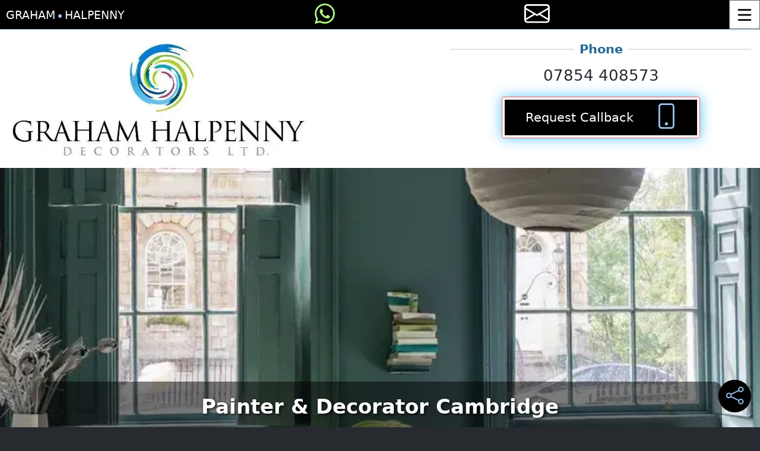

--- FILE ---
content_type: text/html; charset=utf-8
request_url: https://graham-halpenny.co.uk/
body_size: 11865
content:
<!DOCTYPE html><html lang=en><head><meta charset=utf-8><meta name=viewport content="width=device-width, initial-scale=1.0"><title>Painter &amp; Decorator Cambridge - Professional Decorating Services</title><meta name=description content="We provide professional painting &amp; decorating services in Cambridge. Call us on 07854 408573. Low Prices ✓ Free Quotes ✓ Qualified ✓"><meta name=author content="Graham Halpenny"><link rel=preconnect href=https://code.jquery.com><link rel=preconnect href=//cdnjs.cloudflare.com crossorigin><link rel=preload href=/img/websitelogo.webp as=image><link rel=canonical href="https://graham-halpenny.co.uk/"><script src="/cdn-cgi/scripts/7d0fa10a/cloudflare-static/rocket-loader.min.js" data-cf-settings="fb4d25a3a58d9993a88533fb-|49"></script><link rel=stylesheet href=/css/SweetAlert/sweetalert2.css media=print onload="this.media='all'"><link rel=apple-touch-icon sizes=57x57 href=/img/favicon/apple-icon-57x57.png><link rel=apple-touch-icon sizes=60x60 href=/img/favicon/apple-icon-60x60.png><link rel=apple-touch-icon sizes=72x72 href=/img/favicon/apple-icon-72x72.png><link rel=apple-touch-icon sizes=76x76 href=/img/favicon/apple-icon-76x76.png><link rel=apple-touch-icon sizes=114x114 href=/img/favicon/apple-icon-114x114.png><link rel=apple-touch-icon sizes=120x120 href=/img/favicon/apple-icon-120x120.png><link rel=apple-touch-icon sizes=144x144 href=/img/favicon/apple-icon-144x144.png><link rel=apple-touch-icon sizes=152x152 href=/img/favicon/apple-icon-152x152.png><link rel=apple-touch-icon sizes=180x180 href=/img/favicon/apple-icon-180x180.png><link rel=icon type=image/png sizes=192x192 href=/img/favicon/android-icon-192x192.png><link rel=icon type=image/png sizes=32x32 href=/img/favicon/favicon-32x32.png><link rel=icon type=image/png sizes=96x96 href=/img/favicon/favicon-96x96.png><link rel=icon type=image/png sizes=16x16 href=/img/favicon/favicon-16x16.png><meta property=og:url content=https://graham-halpenny.co.uk><meta property=og:title content="Graham Halpenny"><meta property=og:description content="We provide professional painting &amp; decorating services in Cambridge. Call us on 07854 408573. Low Prices ✓ Free Quotes ✓ Qualified ✓"><meta property=og:type content=website><meta property=og:locale content=en_gb><meta property=og:site_name content="Graham Halpenny"><meta property=og:image content=https://graham-halpenny.co.uk/img/og.jpg><meta property=og:image:width content=400><meta property=og:image:height content=400><script src="/cdn-cgi/scripts/7d0fa10a/cloudflare-static/rocket-loader.min.js" data-cf-settings="fb4d25a3a58d9993a88533fb-|49"></script><style type="text/css">@font-face {font-family:Roboto;font-style:normal;font-weight:400;src:url(/cf-fonts/s/roboto/5.0.11/cyrillic/400/normal.woff2);unicode-range:U+0301,U+0400-045F,U+0490-0491,U+04B0-04B1,U+2116;font-display:swap;}@font-face {font-family:Roboto;font-style:normal;font-weight:400;src:url(/cf-fonts/s/roboto/5.0.11/cyrillic-ext/400/normal.woff2);unicode-range:U+0460-052F,U+1C80-1C88,U+20B4,U+2DE0-2DFF,U+A640-A69F,U+FE2E-FE2F;font-display:swap;}@font-face {font-family:Roboto;font-style:normal;font-weight:400;src:url(/cf-fonts/s/roboto/5.0.11/greek/400/normal.woff2);unicode-range:U+0370-03FF;font-display:swap;}@font-face {font-family:Roboto;font-style:normal;font-weight:400;src:url(/cf-fonts/s/roboto/5.0.11/greek-ext/400/normal.woff2);unicode-range:U+1F00-1FFF;font-display:swap;}@font-face {font-family:Roboto;font-style:normal;font-weight:400;src:url(/cf-fonts/s/roboto/5.0.11/latin/400/normal.woff2);unicode-range:U+0000-00FF,U+0131,U+0152-0153,U+02BB-02BC,U+02C6,U+02DA,U+02DC,U+0304,U+0308,U+0329,U+2000-206F,U+2074,U+20AC,U+2122,U+2191,U+2193,U+2212,U+2215,U+FEFF,U+FFFD;font-display:swap;}@font-face {font-family:Roboto;font-style:normal;font-weight:400;src:url(/cf-fonts/s/roboto/5.0.11/latin-ext/400/normal.woff2);unicode-range:U+0100-02AF,U+0304,U+0308,U+0329,U+1E00-1E9F,U+1EF2-1EFF,U+2020,U+20A0-20AB,U+20AD-20CF,U+2113,U+2C60-2C7F,U+A720-A7FF;font-display:swap;}@font-face {font-family:Roboto;font-style:normal;font-weight:400;src:url(/cf-fonts/s/roboto/5.0.11/vietnamese/400/normal.woff2);unicode-range:U+0102-0103,U+0110-0111,U+0128-0129,U+0168-0169,U+01A0-01A1,U+01AF-01B0,U+0300-0301,U+0303-0304,U+0308-0309,U+0323,U+0329,U+1EA0-1EF9,U+20AB;font-display:swap;}@font-face {font-family:Roboto;font-style:normal;font-weight:700;src:url(/cf-fonts/s/roboto/5.0.11/vietnamese/700/normal.woff2);unicode-range:U+0102-0103,U+0110-0111,U+0128-0129,U+0168-0169,U+01A0-01A1,U+01AF-01B0,U+0300-0301,U+0303-0304,U+0308-0309,U+0323,U+0329,U+1EA0-1EF9,U+20AB;font-display:swap;}@font-face {font-family:Roboto;font-style:normal;font-weight:700;src:url(/cf-fonts/s/roboto/5.0.11/cyrillic/700/normal.woff2);unicode-range:U+0301,U+0400-045F,U+0490-0491,U+04B0-04B1,U+2116;font-display:swap;}@font-face {font-family:Roboto;font-style:normal;font-weight:700;src:url(/cf-fonts/s/roboto/5.0.11/greek/700/normal.woff2);unicode-range:U+0370-03FF;font-display:swap;}@font-face {font-family:Roboto;font-style:normal;font-weight:700;src:url(/cf-fonts/s/roboto/5.0.11/cyrillic-ext/700/normal.woff2);unicode-range:U+0460-052F,U+1C80-1C88,U+20B4,U+2DE0-2DFF,U+A640-A69F,U+FE2E-FE2F;font-display:swap;}@font-face {font-family:Roboto;font-style:normal;font-weight:700;src:url(/cf-fonts/s/roboto/5.0.11/latin/700/normal.woff2);unicode-range:U+0000-00FF,U+0131,U+0152-0153,U+02BB-02BC,U+02C6,U+02DA,U+02DC,U+0304,U+0308,U+0329,U+2000-206F,U+2074,U+20AC,U+2122,U+2191,U+2193,U+2212,U+2215,U+FEFF,U+FFFD;font-display:swap;}@font-face {font-family:Roboto;font-style:normal;font-weight:700;src:url(/cf-fonts/s/roboto/5.0.11/latin-ext/700/normal.woff2);unicode-range:U+0100-02AF,U+0304,U+0308,U+0329,U+1E00-1E9F,U+1EF2-1EFF,U+2020,U+20A0-20AB,U+20AD-20CF,U+2113,U+2C60-2C7F,U+A720-A7FF;font-display:swap;}@font-face {font-family:Roboto;font-style:normal;font-weight:700;src:url(/cf-fonts/s/roboto/5.0.11/greek-ext/700/normal.woff2);unicode-range:U+1F00-1FFF;font-display:swap;}</style><meta name=robots content=max-image-preview:large><script src="/cdn-cgi/scripts/7d0fa10a/cloudflare-static/rocket-loader.min.js" data-cf-settings="fb4d25a3a58d9993a88533fb-|49"></script><link rel=stylesheet href=https://cdnjs.cloudflare.com/ajax/libs/OwlCarousel2/2.3.4/assets/owl.carousel.min.css media=print onload="this.media='all'"><script src="/cdn-cgi/scripts/7d0fa10a/cloudflare-static/rocket-loader.min.js" data-cf-settings="fb4d25a3a58d9993a88533fb-|49"></script><link rel=stylesheet href=https://cdnjs.cloudflare.com/ajax/libs/OwlCarousel2/2.3.4/assets/owl.theme.default.min.css media=print onload="this.media='all'"><style>.fixed-height{height:350px;width:100%;display:flex;justify-content:center;align-items:center;overflow:hidden;border-radius:5px}.fixed-height img{height:100%;width:auto;object-fit:cover;border-radius:5px;display:block}</style><script src="/cdn-cgi/scripts/7d0fa10a/cloudflare-static/rocket-loader.min.js" data-cf-settings="fb4d25a3a58d9993a88533fb-|49"></script><link rel=preload href="/css/site.css?v=638599264992136497" as=style onload="this.onload=null;this.rel='stylesheet'"><link rel=stylesheet href="/css/site.css?v=638599264992136497"><script src=https://code.jquery.com/jquery-3.6.0.min.js defer type="fb4d25a3a58d9993a88533fb-text/javascript"></script><script src="/js/Bootstrap/bootstrap.bundle.min.js?v=v92y6hUsLBK0xXpT6L-bVci6B5ISjrx7mykq2XDQylY" defer type="fb4d25a3a58d9993a88533fb-text/javascript"></script><script src=/js/site.js async type="fb4d25a3a58d9993a88533fb-text/javascript"></script><script type=application/ld+json>{"@context":"https://schema.org","@type":"WebSite","url":"https://graham-halpenny.co.uk","name":"Graham Halpenny"}</script><script type=application/ld+json>{"@context":"https://schema.org","@type":"LocalBusiness","name":"Graham Halpenny","url":"https://graham-halpenny.co.uk","logo":"https://graham-halpenny.co.uk/websitelogo.webp","image":"https://graham-halpenny.co.uk/img/og.jpg","priceRange":"£125 - £300","telephone":"","sameAs":["https://www.youtube.com/channel/UCCFErqxxcDeghbouBzoaDww","https://www.facebook.com/GrahamHalpennyPainterAndDecorator/","https://x.com/HalpennyG","https://www.google.com/maps?cid=5140279688109352081","https://www.yell.com/biz/graham-halpenny-decorators-ltd-cambridge-3644118/","https://www.pinterest.co.uk/grahamhalpennyd/graham-halpenny-decorators-some-of-our-work/"],"contactPoint":{"@type":"ContactPoint","telephone":"","contactType":"Customer Service","areaServed":"GB","availableLanguage":["en"]},"address":{"@type":"PostalAddress","streetAddress":"Banworth House Waterbeach Road","addressLocality":"Cambridge","addressRegion":"Cambridgeshire","postalCode":"CB25 9FA","addressCountry":"GB"},"openingHoursSpecification":[{"@type":"OpeningHoursSpecification","dayOfWeek":"Monday","opens":"09:00","closes":"17:00"},{"@type":"OpeningHoursSpecification","dayOfWeek":"Tuesday","opens":"09:00","closes":"17:00"},{"@type":"OpeningHoursSpecification","dayOfWeek":"Wednesday","opens":"09:00","closes":"17:00"},{"@type":"OpeningHoursSpecification","dayOfWeek":"Thursday","opens":"09:00","closes":"17:00"},{"@type":"OpeningHoursSpecification","dayOfWeek":"Friday","opens":"09:00","closes":"17:00"},{"@type":"OpeningHoursSpecification","dayOfWeek":"Saturday","opens":"09:00","closes":"13:00"},{"@type":"OpeningHoursSpecification","dayOfWeek":"Sunday","opens":"Closed","closes":"Closed"}],"areaServed":[{"@@type":"Place","name":"Cambridgeshire"},{"@@type":"Place","name":"Cambridge"},{"@@type":"Place","name":"Chesterton"},{"@@type":"Place","name":"Teversham"},{"@@type":"Place","name":"Cherry Hinton"},{"@@type":"Place","name":"Great Shelford"},{"@@type":"Place","name":"Trumpington"},{"@@type":"Place","name":"Grantchester"},{"@@type":"Place","name":"Madingley"},{"@@type":"Place","name":"Girton"},{"@@type":"Place","name":"Impington"},{"@@type":"Place","name":"Milton"}]}</script></head><body><header><nav class=navbar> <a class=navbar-brand aria-label="Graham Halpenny Home Page" href="/"> Graham <i class="bi bi-circle-fill theme-colour1"></i> Halpenny </a> <a href=https://wa.me/+447854408573 target=_blank title="Message us on WhatsApp" rel="noopener noreferrer" class=btn aria-label="Message us on WhatsApp"> <i class="bi bi-whatsapp fs-2"></i> </a> <a class=email-icon title="E-mail us" aria-label="E-mail us" href="/contact/"><i class="bi bi-envelope fs-1"></i></a> <button id=ham-container type=button data-bs-toggle=offcanvas data-bs-target=#main_nav aria-controls=main_nav aria-expanded=false aria-label="Toggle Menu" title="Toggle Menu" class=btn> <svg class="ham hamRotate ham1" viewBox="0 0 100 100" width=50 onclick="if (!window.__cfRLUnblockHandlers) return false; this.classList.toggle('active')" aria-hidden=true data-cf-modified-fb4d25a3a58d9993a88533fb-=""><path class="line top" d="m 30,33 h 40 c 0,0 9.044436,-0.654587 9.044436,-8.508902 0,-7.854315 -8.024349,-11.958003 -14.89975,-10.85914 -6.875401,1.098863 -13.637059,4.171617 -13.637059,16.368042 v 40" /><path class="line middle" d="m 30,50 h 40" /><path class="line bottom" d="m 30,67 h 40 c 12.796276,0 15.357889,-11.717785 15.357889,-26.851538 0,-15.133752 -4.786586,-27.274118 -16.667516,-27.274118 -11.88093,0 -18.499247,6.994427 -18.435284,17.125656 l 0.252538,40" /></svg> <span class=visually-hidden>Toggle Navigation</span> </button> </nav><div class="header-container pt-2"><div class=container><div class="row align-items-center"><div class="col-12 col-md-7 col-lg-10 text-center text-md-start"><a href="/"> <picture> <img src=/img/websitelogo.webp alt="Graham Halpenny logo" class="img-fluid w-100" id=logo loading=eager width=601 height=262> </picture> </a></div><div class="col-12 col-md-5 col-lg-2"><div class=row><div class=col-12><div class="phone-number text-center"><div class="d-flex align-items-center justify-content-center"><div class="flex-grow-1 border-bottom border-2 line-width"></div><span class="fw-bold mx-2 fs-5" style=color:#266a97>Phone</span><div class="flex-grow-1 border-bottom border-2 line-width"></div></div><a href=tel:07854408573 class="d-block text-decoration-none fs-4 text-dark">07854 408573</a></div></div></div><div class="col-12 mt-3 d-flex justify-content-center"><button class="btn-aqua d-flex align-items-center btn-callback mb-5" id=btn-callback data-bs-toggle=modal data-bs-target=#callbackModal> <span class="btn-text fs-5 me-2">Request Callback</span> <span class=btn-icon><i class="bi bi-phone theme-colour1 fs-1"></i></span> </button></div></div></div></div></div><aside class="offcanvas offcanvas-start position-fixed offcanvas-menu" tabindex=-1 id=main_nav><div class=offcanvas-header><h5 class=m-0>Menu</h5><button type=button class="btn btn-link p-0 m-0 fs-4 me-2" data-bs-dismiss=offcanvas aria-label=Close onclick="if (!window.__cfRLUnblockHandlers) return false; toggleHamburger()" data-cf-modified-fb4d25a3a58d9993a88533fb-=""><i class="bi bi-x fs-1"></i></button></div><div class=offcanvas-body><nav><ul class=offcanvas-menu-nav><li class=offcanvas-menu-item><a class=offcanvas-menu-link href="/"> <i class="bi bi-house-door-fill"></i> Home </a></li><li class="offcanvas-menu-item has-submenu"><a class=offcanvas-menu-link href=#><i class="bi bi-palette"></i> Services <i class="bi bi-chevron-right"></i></a><ul class=offcanvas-submenu><li class=offcanvas-menu-item><a class=offcanvas-menu-link href="/interior-decorating/"> - Interior Decorating</a></li><li class=offcanvas-menu-item><a class=offcanvas-menu-link href="/wallpapering/"> - Wallpapering</a></li><li class=offcanvas-menu-item><a class=offcanvas-menu-link href="/house-painting/"> - External Painting</a></li><li class=offcanvas-menu-item><a class=offcanvas-menu-link href="/commercial-painting/"> - Commercial Painting</a></li><li class=offcanvas-menu-item><a class=offcanvas-menu-link href="/shed-fence-painting/"> - Shed, Gates & Fence Painting</a></li></ul></li><li class=offcanvas-menu-item><a class=offcanvas-menu-link href="/case-studies/"><i class="bi bi-mortarboard"></i> Case Studies</a></li><li class=offcanvas-menu-item><a class=offcanvas-menu-link href="/faq/"><i class="bi bi-question-square"></i> FAQ's</a></li><li class=offcanvas-menu-item><a class=offcanvas-menu-link href="/gallery/"><i class="bi bi-card-image"></i> Gallery</a></li><li class=offcanvas-menu-item><a class=offcanvas-menu-link href="/videos/"><i class="bi bi-play"></i> Videos</a></li><li class=offcanvas-menu-item><a class=offcanvas-menu-link href="/reviews/"><i class="bi bi-chat-left-text"></i> Reviews</a></li><li class=offcanvas-menu-item><a class=offcanvas-menu-link href="/contact/"><i class="bi bi-envelope"></i> Contact</a></li></ul></nav></div></aside><div id=heroCarousel class="hero-carousel slide" role=complementary aria-label="Featured Slideshow"><div class=hero-carousel-inner role=list><div class="hero-carousel-item active" role=listitem id=heroCarouselItem0><img src=/img/SlideShow/202408/2000-2e5a03b9-e774-4f94-af96-4ad0d8529810.webp srcset="/img/SlideShow/202408/200-2e5a03b9-e774-4f94-af96-4ad0d8529810.webp 200w,/img/SlideShow/202408/320-2e5a03b9-e774-4f94-af96-4ad0d8529810.webp 320w,/img/SlideShow/202408/432-2e5a03b9-e774-4f94-af96-4ad0d8529810.webp 432w,/img/SlideShow/202408/570-2e5a03b9-e774-4f94-af96-4ad0d8529810.webp 570w,/img/SlideShow/202408/701-2e5a03b9-e774-4f94-af96-4ad0d8529810.webp 701w,/img/SlideShow/202408/934-2e5a03b9-e774-4f94-af96-4ad0d8529810.webp 934w,/img/SlideShow/202408/1800-2e5a03b9-e774-4f94-af96-4ad0d8529810.webp 1800w,/img/SlideShow/202408/2000-2e5a03b9-e774-4f94-af96-4ad0d8529810.webp 2000w" sizes="(max-width: 413px) 100vw,(max-width: 570px) 90vw,(max-width: 820px) 80vw,(max-width: 1037px) 70vw,(max-width: 1200px) 60vw,(max-width: 1400px) 50vw,40vw" class="hero-d-block hero-w-100" alt="Painter &amp; Decorator Cambridge" loading=eager width=2000 height=1340><div class="hero-carousel-caption d-md-block"><div class=the-caption><h1 class=mb-1>Painter &amp; Decorator Cambridge</h1><p>Domestic &amp; Commercial</p></div></div></div><div class=hero-carousel-item role=listitem id=heroCarouselItem1><img src=/img/SlideShow/202408/2000-092df81b-654b-4dc5-941b-2fd684526663.webp srcset="/img/SlideShow/202408/200-092df81b-654b-4dc5-941b-2fd684526663.webp 200w,/img/SlideShow/202408/320-092df81b-654b-4dc5-941b-2fd684526663.webp 320w,/img/SlideShow/202408/432-092df81b-654b-4dc5-941b-2fd684526663.webp 432w,/img/SlideShow/202408/570-092df81b-654b-4dc5-941b-2fd684526663.webp 570w,/img/SlideShow/202408/701-092df81b-654b-4dc5-941b-2fd684526663.webp 701w,/img/SlideShow/202408/934-092df81b-654b-4dc5-941b-2fd684526663.webp 934w,/img/SlideShow/202408/1800-092df81b-654b-4dc5-941b-2fd684526663.webp 1800w,/img/SlideShow/202408/2000-092df81b-654b-4dc5-941b-2fd684526663.webp 2000w" sizes="(max-width: 413px) 100vw,(max-width: 570px) 90vw,(max-width: 820px) 80vw,(max-width: 1037px) 70vw,(max-width: 1200px) 60vw,(max-width: 1400px) 50vw,40vw" class="hero-d-block hero-w-100" alt="Office Painting Solutions" loading=lazy width=2000 height=1340><div class="hero-carousel-caption d-md-block"><div class=the-caption><h2>Office Painting Solutions</h2><p>Working throughout Cambridge</p></div></div></div><div class=hero-carousel-item role=listitem id=heroCarouselItem2><img src=/img/SlideShow/202408/2000-292f92ce-aa85-48ba-ae75-7a813cbfdb4b.webp srcset="/img/SlideShow/202408/200-292f92ce-aa85-48ba-ae75-7a813cbfdb4b.webp 200w,/img/SlideShow/202408/320-292f92ce-aa85-48ba-ae75-7a813cbfdb4b.webp 320w,/img/SlideShow/202408/432-292f92ce-aa85-48ba-ae75-7a813cbfdb4b.webp 432w,/img/SlideShow/202408/570-292f92ce-aa85-48ba-ae75-7a813cbfdb4b.webp 570w,/img/SlideShow/202408/701-292f92ce-aa85-48ba-ae75-7a813cbfdb4b.webp 701w,/img/SlideShow/202408/934-292f92ce-aa85-48ba-ae75-7a813cbfdb4b.webp 934w,/img/SlideShow/202408/1800-292f92ce-aa85-48ba-ae75-7a813cbfdb4b.webp 1800w,/img/SlideShow/202408/2000-292f92ce-aa85-48ba-ae75-7a813cbfdb4b.webp 2000w" sizes="(max-width: 413px) 100vw,(max-width: 570px) 90vw,(max-width: 820px) 80vw,(max-width: 1037px) 70vw,(max-width: 1200px) 60vw,(max-width: 1400px) 50vw,40vw" class="hero-d-block hero-w-100" alt="Transform Your Space" loading=lazy width=2000 height=1340><div class="hero-carousel-caption d-md-block"><div class=the-caption><h2>Transform Your Space</h2><p>Bring your home back to life</p></div></div></div></div><div class=hero-carousel-indicators role=tablist aria-label="Slide Indicators"><button type=button data-slide-to=0 class=active role=tab aria-label="Go to slide 1" aria-controls=heroCarouselItem0 aria-selected=true></button> <button type=button data-slide-to=1 role=tab aria-label="Go to slide 2" aria-controls=heroCarouselItem1 aria-selected=false></button> <button type=button data-slide-to=2 role=tab aria-label="Go to slide 3" aria-controls=heroCarouselItem2 aria-selected=false></button></div></div><style>.carousel-caption{text-align:center}.hero-carousel{position:relative;overflow:hidden;width:100%}.hero-carousel-inner{display:flex;width:100%}.hero-carousel-item{flex:0 0 100%;position:absolute;inset:0;opacity:0;transition:opacity 1s ease;display:flex;justify-content:center;align-items:center}.hero-carousel-item.active{opacity:1;position:relative}.hero-carousel-item img.hero-d-block{width:100%;height:auto;object-fit:cover}.hero-carousel-indicators{position:absolute;bottom:10px;left:50%;transform:translateX(-50%);display:flex}.hero-carousel-indicators button{border:none;background-color:#777;opacity:0.6;width:24px;height:24px;border-radius:50%;margin:0 13px;cursor:pointer}.hero-carousel-indicators button.active{background-color:#fff;opacity:1}.the-caption{background-color:rgba(0,0,0,0.5);padding:10px;border-radius:15px;max-width:90%;word-wrap:break-word;text-align:center;margin:0 auto}.hero-carousel-caption{position:absolute;top:50%;left:50%;transform:translate(-50%,-50%);display:flex;justify-content:center;align-items:center;flex-direction:column;text-align:center;width:100%}.hero-carousel-caption .the-caption{max-width:90%}.hero-carousel-caption h2,.hero-carousel-caption h1,.hero-carousel-caption p{color:white;text-shadow:2px 2px 4px rgba(0,0,0,0.7);margin:0}.hero-carousel-caption h2,.hero-carousel-caption h1{font-size:2rem}.hero-carousel-caption p{font-size:1.5rem}@media (max-width:768px){.hero-carousel-caption h2,.hero-carousel-caption h1{font-size:1.75rem}.hero-carousel-caption p{font-size:1.25rem}}@media (max-width:576px){.hero-carousel-caption h2,.hero-carousel-caption h1{font-size:1.5rem}.hero-carousel-caption p{font-size:1rem}}</style><script type="fb4d25a3a58d9993a88533fb-text/javascript">document.addEventListener('DOMContentLoaded',function(){var myCarousel=document.querySelector('#heroCarousel');var slides=myCarousel.querySelectorAll('.hero-carousel-item');var indicators=document.querySelectorAll('.hero-carousel-indicators button');var activeIndex=0;var slideInterval;function startSlideInterval(){slideInterval=setInterval(function(){var newIndex=(activeIndex+1)%slides.length;updateCarousel(newIndex);},5000);}
function updateCarousel(newIndex){slides[activeIndex].classList.remove('active');slides[newIndex].classList.add('active');indicators[activeIndex].classList.remove('active');indicators[newIndex].classList.add('active');activeIndex=newIndex;}
indicators.forEach(function(indicator,index){indicator.addEventListener('click',function(){clearInterval(slideInterval);updateCarousel(index);startSlideInterval();});});startSlideInterval();});</script></header><main><a href=# id=floating-share-btn class="share-btn theme-colour1" data-share-url=# data-bs-toggle=popover data-bs-placement=top aria-haspopup=true aria-expanded=false aria-label="Share current page on social media"> <i class="bi bi-share fs-3" aria-hidden=true></i> </a><div class=container><section><h2><span>Painter & Decorator Cambridge</span></h2><p>Hi, we are a local Cambridge-based interior and exterior painting and decorating contractor. We deliver a high-quality painting & decorating service to homeowners, schools, offices, and any commercial companies who wish to source a professional, prompt, and reliable <strong>painter and decorator in Cambridge</strong>.</p><p>With years of experience in the industry, we take pride in providing bespoke painting and decorating solutions tailored to meet the unique needs of each client. Our attention to detail, use of premium materials, and commitment to customer satisfaction ensure that every project is completed to the highest standard. Whether you're looking to refresh a single room or undertake a full property makeover, we guarantee a seamless and professional finish from start to end.</p></section><section aria-labelledby=gallery-heading><h2 id=gallery-heading><span>Gallery Samples</span></h2><div class="owl-carousel owl-theme"><div class=item><div class=fixed-height><img src=/img/gallery/uploaded/701-peterhousejpg.webp alt="Painter &amp; Decorator Cambridge" title="Painter &amp; Decorator" loading=lazy srcset="/img/gallery/uploaded/200-peterhousejpg.webp 200w, /img/gallery/uploaded/432-peterhousejpg.webp 432w, /img/gallery/uploaded/570-peterhousejpg.webp 570w" sizes="(max-width: 600px) 200px, (max-width: 1200px) 432px, 570px" class=img-fluid width=2000 height=1500></div></div><div class=item><div class=fixed-height><img src=/img/gallery/uploaded/701-chocolatchocolat.webp alt="Painter &amp; Decorator Cambridge" title="Painter &amp; Decorator" loading=lazy srcset="/img/gallery/uploaded/200-chocolatchocolat.webp 200w, /img/gallery/uploaded/432-chocolatchocolat.webp 432w, /img/gallery/uploaded/570-chocolatchocolat.webp 570w" sizes="(max-width: 600px) 200px, (max-width: 1200px) 432px, 570px" class=img-fluid width=2000 height=1500></div></div><div class=item><div class=fixed-height><img src=/img/gallery/uploaded/701-amdenesandvalter.webp alt="Painter &amp; Decorator Cambridge" title="Painter &amp; Decorator" loading=lazy srcset="/img/gallery/uploaded/200-amdenesandvalter.webp 200w, /img/gallery/uploaded/432-amdenesandvalter.webp 432w, /img/gallery/uploaded/570-amdenesandvalter.webp 570w" sizes="(max-width: 600px) 200px, (max-width: 1200px) 432px, 570px" class=img-fluid width=1999 height=1330></div></div><div class=item><div class=fixed-height><img src=/img/gallery/uploaded/701-482513990654074n.webp alt="Painter &amp; Decorator Cambridge" title="Painter &amp; Decorator" loading=lazy srcset="/img/gallery/uploaded/200-482513990654074n.webp 200w, /img/gallery/uploaded/432-482513990654074n.webp 432w, /img/gallery/uploaded/570-482513990654074n.webp 570w" sizes="(max-width: 600px) 200px, (max-width: 1200px) 432px, 570px" class=img-fluid width=2000 height=1500></div></div><div class=item><div class=fixed-height><img src=/img/gallery/uploaded/701-512411549155890n.webp alt="Painter &amp; Decorator Cambridge" title="Painter &amp; Decorator" loading=lazy srcset="/img/gallery/uploaded/200-512411549155890n.webp 200w, /img/gallery/uploaded/432-512411549155890n.webp 432w, /img/gallery/uploaded/570-512411549155890n.webp 570w" sizes="(max-width: 600px) 200px, (max-width: 1200px) 432px, 570px" class=img-fluid width=2000 height=1500></div></div><div class=item><div class=fixed-height><img src=/img/gallery/uploaded/701-970559927209944n.webp alt="Painter &amp; Decorator Cambridge" title="Painter &amp; Decorator" loading=lazy srcset="/img/gallery/uploaded/200-970559927209944n.webp 200w, /img/gallery/uploaded/432-970559927209944n.webp 432w, /img/gallery/uploaded/570-970559927209944n.webp 570w" sizes="(max-width: 600px) 200px, (max-width: 1200px) 432px, 570px" class=img-fluid width=2000 height=1331></div></div></div><div class="d-flex justify-content-end"><a class="btn text-white text-end" href="/gallery/" aria-label="View all gallery photos">View All Gallery Photos <i class="bi bi-arrow-bar-right"></i></a></div></section><style>.google-reviews{display:grid;grid-template-columns:repeat(auto-fit,minmax(300px,1fr));gap:20px}.google-review-container{padding:15px;overflow:hidden}.google-review-header{display:flex;align-items:center;margin-bottom:10px}.google-review-avatar{width:40px;height:40px;border-radius:50%;margin-right:10px}.google-review-author{font-weight:bold;font-size:1.1em}.google-review-rating{margin-left:auto;display:flex;align-items:center}.google-review-rating-star{color:#ffb400;font-size:1.2em;margin-right:5px}.google-review-text{margin-bottom:10px}.google-review-date{font-size:0.9em;color:#fff;text-align:right}.read-more{cursor:pointer;text-decoration:underline}.google-review-btn{display:inline-block;padding:10px 20px;margin-top:20px;font-size:1em;font-weight:bold;color:#ffffff;background-color:#386ba3;border:none;border-radius:5px;text-align:center;text-decoration:none;cursor:pointer;transition:background-color 0.3s ease}.google-review-btn:hover{background-color:#0056b3}</style><section><h2><span>Google Reviews</span></h2><div class=google-reviews><div class="card google-review-container"><div class=google-review-header><img src="https://lh3.googleusercontent.com/a-/ALV-UjX0JJHnVpZw3gVaZqYMB1O_C7YZy3oFEuBX2Efa5bbgiKWoFt3K=s128-c0x00000000-cc-rp-mo" alt=Avatar class=google-review-avatar loading=lazy><div class=google-review-author>Courtlin S</div><div class=google-review-rating><span class=google-review-rating-star>★</span> <span class=google-review-rating-star>★</span> <span class=google-review-rating-star>★</span> <span class=google-review-rating-star>★</span> <span class=google-review-rating-star>★</span></div></div><div class=google-review-text>Fantastic decorators! Not only was their service good value and of a very high quality, they also offered invaluable advice. Highly recommend.</div><div class=google-review-date>Jun 16, 2023</div></div><div class="card google-review-container"><div class=google-review-header><img src="https://lh3.googleusercontent.com/a-/ALV-UjXYEo0xF131TtXjYC_pSY7Fi7dnukoQ8d9W9C5CCa4uK2fQ4qcb=s128-c0x00000000-cc-rp-mo" alt=Avatar class=google-review-avatar loading=lazy><div class=google-review-author>Andrea Di Antonio</div><div class=google-review-rating><span class=google-review-rating-star>★</span> <span class=google-review-rating-star>★</span> <span class=google-review-rating-star>★</span> <span class=google-review-rating-star>★</span> <span class=google-review-rating-star>★</span></div></div><div class=google-review-text><span class=review-short>Graham Halpenny Decorators is a professional, friendly and exceptional company. Belinda and Graham went above and beyond to explain all the possible options to us and find a suitable time to start the job. They are excellent decorators, very patient, skilled, tidy and courteous. The quality of the </span> <span class=review-full style=display:none>Graham Halpenny Decorators is a professional, friendly and exceptional company. Belinda and Graham went above and beyond to explain all the possible options to us and find a suitable time to start the job. They are excellent decorators, very patient, skilled, tidy and courteous. The quality of the work is outstanding and the final result is so impressive that after calling them for the first time to redecorate some rooms in my house, I called them again shortly after to redecorate the remaining ones. I would recommend them unreservedly.</span> <span class=read-more onclick="if (!window.__cfRLUnblockHandlers) return false; toggleReadMore(this)" data-cf-modified-fb4d25a3a58d9993a88533fb-="">...read more</span></div><div class=google-review-date>Feb 01, 2023</div></div><div class="card google-review-container"><div class=google-review-header><img src="https://lh3.googleusercontent.com/a/ACg8ocLFaB2QrUxUBZMO44G1ehWbNvs8IZ9RuSFJyJBdmOqbS1YM=s128-c0x00000000-cc-rp-mo" alt=Avatar class=google-review-avatar loading=lazy><div class=google-review-author>Claire Jennings</div><div class=google-review-rating><span class=google-review-rating-star>★</span> <span class=google-review-rating-star>★</span> <span class=google-review-rating-star>★</span> <span class=google-review-rating-star>★</span> <span class=google-review-rating-star>★</span></div></div><div class=google-review-text>Graham and his team did a fantastic job plastering pretty much our entire house. They worked flat out to complete a challenging job in a short amount of time and were always more than happy to give advice. A brilliant job and I would thoroughly recommend them.</div><div class=google-review-date>Nov 16, 2018</div></div></div><div class="col-12 mb-3 text-center"><a href="https://www.google.com/maps?cid=5140279688109352081" class=google-review-btn target=_blank rel="noopener noreferrer">More Reviews</a> <a href="https://search.google.com/local/writereview?placeid=ChIJsaSOf-dx2EcRdvXcErFf46w" class=google-review-btn target=_blank rel="noopener noreferrer">Review us</a></div></section><script type="fb4d25a3a58d9993a88533fb-text/javascript">function toggleReadMore(element){var shortText=element.previousElementSibling.previousElementSibling;var fullText=element.previousElementSibling;if(fullText.style.display==="none"){fullText.style.display="inline";shortText.style.display="none";element.innerText="read less";}else{fullText.style.display="none";shortText.style.display="inline";element.innerText="...read more";}}</script><section><h2><span>Reliable Local Decorator Cambridge</span></h2><p>If you are searching for a painting and decorating service our qualified and insured team of painters/decorators can help you achieve a flawless finish with minimal disruption to your home or commercial premises.</p><p>Our rates are cost effective and extremely competitive as we strive to save client's money wherever possible while never compromising on the quality of decorating materials and products we use or the overall workmanship we deliver.</p></section><section aria-labelledby=case-study-heading><h2 id=case-study-heading><span>Case Study Samples</span></h2><div class=masonry-container><div role=list><div class="masonry-item card" tabindex=0 role=listitem><img src=/img/casestudies/uploaded/432-img0989.webp alt="Re Decorating Cambridge" loading=lazy width=432 height=324 srcset="/img/casestudies/uploaded/200-img0989.webp 200w, /img/casestudies/uploaded/432-img0989.webp 432w, /img/casestudies/uploaded/570-img0989.webp 570w" sizes="(max-width: 600px) 200px, (max-width: 1200px) 432px, 570px"><div class=card-body><h2 class="fs-6 text-center p-0 m-0"><span>Re Decorating</span></h2><p class=text-center><i class="bi bi-geo-alt"></i> Cambridge</p><div class="d-flex justify-content-center card-actions mb-3"><a title="View case study about Re Decorating in Cambridge" aria-label="View case study about Re Decorating in Cambridge" class="btn aqu-btn-wait btn-aqua btn-dark" href="/case-studies/re-decorating-cambridge/"> <span class=btn-text>View </span><span class=btn-icon><i class="bi bi-eye"></i></span> </a></div></div></div><div class="masonry-item card" tabindex=0 role=listitem><img src=/img/casestudies/uploaded/432-dentaccomodation.webp alt="Commerical Painting Colchester" loading=lazy width=432 height=575 srcset="/img/casestudies/uploaded/200-dentaccomodation.webp 200w, /img/casestudies/uploaded/432-dentaccomodation.webp 432w, /img/casestudies/uploaded/570-dentaccomodation.webp 570w" sizes="(max-width: 600px) 200px, (max-width: 1200px) 432px, 570px"><div class=card-body><h2 class="fs-6 text-center p-0 m-0"><span>Commerical Painting</span></h2><p class=text-center><i class="bi bi-geo-alt"></i> Colchester</p><div class="d-flex justify-content-center card-actions mb-3"><a title="View case study about Commerical Painting in Colchester" aria-label="View case study about Commerical Painting in Colchester" class="btn aqu-btn-wait btn-aqua btn-dark" href="/case-studies/commerical-painting-colchester/"> <span class=btn-text>View </span><span class=btn-icon><i class="bi bi-eye"></i></span> </a></div></div></div><div class="masonry-item card" tabindex=0 role=listitem><img src=/img/casestudies/uploaded/432-img18641.webp alt="Exterior decorating Cambridge" loading=lazy width=432 height=575 srcset="/img/casestudies/uploaded/200-img18641.webp 200w, /img/casestudies/uploaded/432-img18641.webp 432w, /img/casestudies/uploaded/570-img18641.webp 570w" sizes="(max-width: 600px) 200px, (max-width: 1200px) 432px, 570px"><div class=card-body><h2 class="fs-6 text-center p-0 m-0"><span>Exterior decorating</span></h2><p class=text-center><i class="bi bi-geo-alt"></i> Cambridge</p><div class="d-flex justify-content-center card-actions mb-3"><a title="View case study about Exterior decorating in Cambridge" aria-label="View case study about Exterior decorating in Cambridge" class="btn aqu-btn-wait btn-aqua btn-dark" href="/case-studies/exterior-decorating-cambridge/"> <span class=btn-text>View </span><span class=btn-icon><i class="bi bi-eye"></i></span> </a></div></div></div></div></div><br><div class="d-flex justify-content-end"><a class="btn text-white text-end" href="/case-studies/" aria-label="View all case studies">View All Case Studies <i class="bi bi-arrow-bar-right"></i></a></div></section><section><h2><span>Satisfaction Guaranteed</span></h2><p>Customer satisfaction is paramount to our company ethos; our aim is to meet our client's expectations, each and every time. By taking the time to setup an initial consultation with you we are able to survey the area in need of attention and discuss your ideas and requirements in detail, we like to keep our clients informed at every step of the journey, from the initial consultation to the end result. We are always on hand to provide decorating suggestions that can inspire or offer friendly advice when requested.</p><p>We can also assist with interior furniture painting, such as:</p><ul class=list-style1><li>Kitchen unit painting</li><li>Built in wardrobe painting</li><li>Built in bookshelf painting</li></ul><p>Our painters expertise and years of experience ensures we excel in every aspect of interior and exterior painting and decorating, from wood sanding and staining, glossing, varnishing, <a href=/wallpapering>wallpaper hanging</a>, floors, ceilings, walls, living rooms, kitchens, bathrooms, domestic and commercial projects to insurance work, we offer a one stop shop for all your painting and decorating requirements in Cambridge.</p></section><section aria-labelledby=customer-reviews-heading><h2 id=customer-reviews-heading><span>Recent Website Reviews</span></h2><div role=list><div class="review-item-single review-card card" role=listitem><div class=reviewer-initial-circle style=background-color:#98c3ec>L</div><div class=google-review-rating><span class=google-review-rating-star>&#9733;</span> <span class=google-review-rating-star>&#9733;</span> <span class=google-review-rating-star>&#9733;</span> <span class=google-review-rating-star>&#9733;</span> <span class=google-review-rating-star>&#9733;</span></div><div class=review-content><p class=card-text>Graham has been my decorator now for a number of years. I wouldn't trust anyone else after a previous bad experience. So patient and kind when I changed my mind. Kept to schedule and helped with a few other minor building issues. Has a great eye for detail and the preparation was spot on. At first I thought, this is taking ages, then when I saw the end result I knew the attention to detail and immaculate prep had paid off. Highly recommended.</p><p class=text-end><i class="bi bi-person fs-5"></i> Lucy Doran Cambridge</p></div></div></div><div class="d-flex justify-content-end"><a class="btn text-white text-end" href="/reviews/" aria-label="View all customer reviews">View All Reviews <i class="bi bi-arrow-bar-right"></i></a></div></section><section><h2><span>Get in Touch</span></h2><p>If you are searching to find a locally based Dulux Select <a href="/">painter and decorator in Cambridge</a> please <a href="/contact/">contact us</a> today for a free quote!</p></section></div></main><footer class="text-center text-md-start"><div class="container p-4"><section class="mb-4 text-center"><h2><span>Social Media</span></h2><a class="btn btn-outline-light btn-floating m-1" aria-label=YouTube title="Visit our YouTube channel" target=_blank href=https://www.youtube.com/channel/UCCFErqxxcDeghbouBzoaDww role=button rel="noopener noreferrer"> <i class="bi bi-youtube fs-3" aria-hidden=true></i> <span class=sr-only>YouTube</span> </a> <a class="btn btn-outline-light btn-floating m-1" aria-label=Facebook title="Visit our Facebook page" target=_blank href="https://www.facebook.com/GrahamHalpennyPainterAndDecorator/" role=button rel="noopener noreferrer"> <i class="bi bi-facebook fs-3" aria-hidden=true></i> <span class=sr-only>Facebook</span> </a> <a class="btn btn-outline-light btn-floating m-1" aria-label=Twitter title="Visit our Twitter profile" target=_blank href=https://x.com/HalpennyG role=button rel="noopener noreferrer"> <i class="bi bi-twitter fs-3" aria-hidden=true></i> <span class=sr-only>Twitter</span> </a> <a class="btn btn-outline-light btn-floating m-1" aria-label="Google Maps" title="Find us on Google Maps" target=_blank href="https://www.google.com/maps?cid=5140279688109352081" role=button rel="noopener noreferrer"> <i class="bi bi-geo-alt fs-3" aria-hidden=true></i> <span class=sr-only>Google Maps</span> </a> <a class="btn btn-outline-light btn-floating m-1" aria-label=Pinterest title="Visit our Pinterest profile" target=_blank href="https://www.pinterest.co.uk/grahamhalpennyd/graham-halpenny-decorators-some-of-our-work/" role=button rel="noopener noreferrer"> <i class="bi bi-pinterest fs-3" aria-hidden=true></i> <span class=sr-only>Pinterest</span> </a></section><section><form id=subscribe-form class=noWait action="/newsletter/addemailajax/" method=post><div class="text-start mb-2">Subscribe to our newsletter?</div><div class=fax><input type=text name=name placeholder=Name autocomplete=off></div><div class="form-floating mb-3"><input type=email name=emailAddress id=emailAddress class="form-control form-control-custom1 ps-0" maxlength=254 placeholder="Enter email address" required> <label for=emailAddress class="text-muted ps-0 ms">Enter email address</label></div><div class="d-flex justify-content-between align-items-center"><small id=emailHelp class="form-text text-muted p-0">We'll never share your email.</small> <button type=submit class="disabled btn-plain-text p-0" id=subscribe-button>Subscribe</button></div><div class=fax><input type=text name=fax placeholder=Fax autocomplete=off></div><div id=feedback-container class=mt-1></div><input name=__RequestVerificationToken type=hidden value=CfDJ8PI9-wWi_9dPkq_qO8o0WBDMUt3rdfZ5b3BHEybME_wOV05p2tYMw-XX3DORJ0Mr4DifeqPyR44ZmweJNXwLUe2yOzSkB7yBbpqpTka0bX7zgraU4fzfTfX-TauUr9lkwmwL-_7qg8G-Z7naVI24xWA> <input name=__RequestVerificationToken type=hidden value=CfDJ8PI9-wWi_9dPkq_qO8o0WBDMUt3rdfZ5b3BHEybME_wOV05p2tYMw-XX3DORJ0Mr4DifeqPyR44ZmweJNXwLUe2yOzSkB7yBbpqpTka0bX7zgraU4fzfTfX-TauUr9lkwmwL-_7qg8G-Z7naVI24xWA></form></section><div class=row><div class=col-md-4><div class="fs-5 mb-1 mt-2"><i class="bi bi-geo-alt"></i> Graham Halpenny</div><address>Banworth House<br>Waterbeach Road<br>Landbeach<br>Cambridge<br>Cambridgeshire<br>CB25 9FA<br>07854 408573<br></address></div><div class=col-md-4><div class="fs-5 mb-1 mt-2"><i class="bi bi-clock"></i> Opening Hours</div><ul class=list-unstyled><li>Monday: 09:00 AM - 17:00 PM</li><li>Tuesday: 09:00 AM - 17:00 PM</li><li>Wednesday: 09:00 AM - 17:00 PM</li><li>Thursday: 09:00 AM - 17:00 PM</li><li>Friday: 09:00 AM - 17:00 PM</li><li>Saturday: 09:00 AM - 13:00 PM</li><li>Sunday: Closed</li></ul></div><div class=col-md-4><div class="fs-5 mb-1 mt-2"><i class="bi bi-signpost-split"></i> Areas Covered Include</div><a class=text-decoration-none title='Painter &amp; Decorator Cambridgeshire' href='/cambridgeshire/'>Cambridgeshire</a>, <a class=text-decoration-none title='Painter &amp; Decorator Cambridge' href='/cambridge/'>Cambridge</a>, <a class=text-decoration-none title='Painter &amp; Decorator Chesterton' href='/chesterton/'>Chesterton</a>, <a class=text-decoration-none title='Painter &amp; Decorator Teversham' href='/teversham/'>Teversham</a>, <a class=text-decoration-none title='Painter &amp; Decorator Cherry Hinton' href='/cherry-hinton/'>Cherry Hinton</a>, <a class=text-decoration-none title='Painter &amp; Decorator Great Shelford' href='/great-shelford/'>Great Shelford</a>, <a class=text-decoration-none title='Painter &amp; Decorator Trumpington' href='/trumpington/'>Trumpington</a>, <a class=text-decoration-none title='Painter &amp; Decorator Grantchester' href='/grantchester/'>Grantchester</a>, <a class=text-decoration-none title='Painter &amp; Decorator Madingley' href='/madingley/'>Madingley</a>, <a class=text-decoration-none title='Painter &amp; Decorator Girton' href='/girton/'>Girton</a>, <a class=text-decoration-none title='Painter &amp; Decorator Impington' href='/impington/'>Impington</a>, <a class=text-decoration-none title='Painter &amp; Decorator Milton' href='/milton/'>Milton</a></div></div></div><div class="text-center p-3 corp"><div class="mt-2 mb-md-0 mb-3"><p>&copy; 2026 - Graham Halpenny - All Rights Reserved</p><nav aria-label="Footer Links"><ul class=list-inline><li class=list-inline-item><a class="text-decoration-none p-1" title="Cookie Notice" href="/cookie-notice/">Cookies</a></li><li class=list-inline-item><span>|</span></li><li class=list-inline-item><a class="text-decoration-none p-1" title="Privacy Policy" href="/privacy/">Privacy</a></li><li class=list-inline-item><span>|</span></li><li class=list-inline-item><a class="text-decoration-none p-1" title="Terms &amp; Conditions" href="/terms/">Terms & Conditions</a></li><li class=list-inline-item><span>|</span></li><li class=list-inline-item><a class="text-decoration-none p-1" title="Other Services" href="/local-companies/">Other Services</a></li></ul></nav></div></div></footer><script src=https://cdnjs.cloudflare.com/ajax/libs/OwlCarousel2/2.3.4/owl.carousel.min.js defer type="fb4d25a3a58d9993a88533fb-text/javascript"></script><script type="fb4d25a3a58d9993a88533fb-text/javascript">document.addEventListener("DOMContentLoaded",function(){$(document).ready(function(){var owl=$('.owl-carousel').owlCarousel({loop:true,margin:10,nav:false,dots:true,autoplay:true,autoplayTimeout:3500,autoplayHoverPause:true,responsive:{0:{items:1},600:{items:3},1000:{items:5}},onInitialized:function(event){setAriaLabels();},onChanged:function(event){setAriaLabels();}});function setAriaLabels(){$('.owl-dot').each(function(index){$(this).attr('aria-label','Go to slide '+(index+1));});}setAriaLabels();});});</script><script src=/js/SweetAlert/sweetalert2.min.js defer type="fb4d25a3a58d9993a88533fb-text/javascript"></script><div class="modal fade" id=callbackModal tabindex=-1 aria-labelledby=callbackModalLabel aria-hidden=true><div class=modal-dialog><div class=modal-content><div class=modal-header><div class="modal-title fs-5"><i class="bi bi-phone theme-colour1 fs-3"></i> Request Callback</div><button type=button class=modal-btn-close data-bs-dismiss=modal aria-label=Close><i class="bi bi-x"></i></button></div><div class=modal-body><p>Fields marked with <span class="fs-5 text-danger">*</span> are required!</p><form id=callback-form method=post autocomplete=on class=needs-validation enctype=multipart/form-data novalidate action="/customer/callback/submitcallback/"><div class=fax><label for=fax class=form-label>Fax</label> <input type=text id=fax name=fax class=form-control autocomplete=off></div><div class=fax><label for=firstName class=form-label>First Name</label> <input type=text id=firstName name=firstName class=form-control autocomplete=off></div><label for=cb1 class="form-label required">Name</label> <input type=text name=Name id=cb1 maxlength=50 required autofocus class=form-control autocomplete=name><div class=invalid-feedback>Please enter your name.</div><label for=cb2 class="form-label required mt-2">Phone Number</label> <input type=tel id=cb2 name=PhoneNumber required class=form-control><div class=invalid-feedback>Please enter your phone number.</div><label for=cb122 class="form-label mt-2">E-mail (Optional)</label> <input type=email name=EmailAddress id=cb122 maxlength=100 class=form-control> <label for=cb3 class="form-label required mt-2">Best Time to Call</label> <select id=cb3 name=BestTimeToCall required class=form-select><option value=ASAP>ASAP</option><option value="Early Morning">Early Morning</option><option value="Late Morning">Late Morning</option><option value="Early Afternoon">Early Afternoon</option><option value="Late Afternoon">Late Afternoon</option><option value="Early Evening">Early Evening</option><option value="Late Evening">Late Evening</option></select> <label for=cb4 class="form-label mt-2">Note (Optional)</label> <textarea id=cb4 rows=3 maxlength=1000 name=Note class=form-control></textarea> <label for=cb6 class="form-label required mt-2">How did you hear about us</label> <select id=cb6 name=HowDidYouHearAboutUs required class=form-select><option selected value=Google>Google</option><option value=Bing>Bing</option><option value=DuckDuckGo>DuckDuckGo</option><option value=YouTube>YouTube</option><option value=FaceBook>FaceBook</option><option value=Twitter>Twitter</option><option value=Leaflet>Leaflet</option><option value=Newspaper/Magazine>Newspaper/Magazine</option><option value=Recommendation>Recommendation</option><option value=Other>Other</option></select><div class=invalid-feedback>Please select an option.</div><label class="form-label mt-2" for=file1>Attach up to 3 photos (Optional)</label><div class=custom-file-container><input type=file name=AttachedPhotos class=inputfile accept=.png,.jpg,.jpeg,.webp id=file1> <label for=file1 class="btn btn-secondary">Choose photo 1</label> <span id=file1-name class=file-name></span></div><div class=custom-file-container><input type=file name=AttachedPhotos class=inputfile accept=.png,.jpg,.jpeg,.webp id=file2> <label for=file2 class="btn btn-secondary">Choose photo 2</label> <span id=file2-name class=file-name></span></div><div class=custom-file-container><input type=file name=AttachedPhotos class=inputfile accept=.png,.jpg,.jpeg,.webp id=file3> <label for=file3 class="btn btn-secondary">Choose photo 3</label> <span id=file3-name class=file-name></span></div><div class=text-center><button id=submit-callback class="btn btn-primary mb-4" type=submit aria-label=Submit>Submit Request</button></div><input name=__RequestVerificationToken type=hidden value=CfDJ8PI9-wWi_9dPkq_qO8o0WBDMUt3rdfZ5b3BHEybME_wOV05p2tYMw-XX3DORJ0Mr4DifeqPyR44ZmweJNXwLUe2yOzSkB7yBbpqpTka0bX7zgraU4fzfTfX-TauUr9lkwmwL-_7qg8G-Z7naVI24xWA></form></div></div></div></div><div class=sticky-bottom id=mobile-callback-btn><button class=btn data-bs-toggle=modal data-bs-target=#callbackModal> <span class="btn-text fs-4 text-white">Request A Callback</span> <span class=btn-icon><i class="bi bi-phone fs-2 theme-colour1"></i></span> </button></div><script src="/cdn-cgi/scripts/7d0fa10a/cloudflare-static/rocket-loader.min.js" data-cf-settings="fb4d25a3a58d9993a88533fb-|49" defer></script><script defer src="https://static.cloudflareinsights.com/beacon.min.js/vcd15cbe7772f49c399c6a5babf22c1241717689176015" integrity="sha512-ZpsOmlRQV6y907TI0dKBHq9Md29nnaEIPlkf84rnaERnq6zvWvPUqr2ft8M1aS28oN72PdrCzSjY4U6VaAw1EQ==" data-cf-beacon='{"version":"2024.11.0","token":"d1e309c41050429bbf7a504d47eabcec","r":1,"server_timing":{"name":{"cfCacheStatus":true,"cfEdge":true,"cfExtPri":true,"cfL4":true,"cfOrigin":true,"cfSpeedBrain":true},"location_startswith":null}}' crossorigin="anonymous"></script>
</body></html>

--- FILE ---
content_type: text/css
request_url: https://graham-halpenny.co.uk/css/site.css?v=638599264992136497
body_size: 21515
content:
@charset "UTF-8";.breadcrumb-item a,.btn,.btn-aqua,.btn-close:hover,.dropdown-item,.dropdown-item.active,.dropdown-item:active,.nav-link,.navbar-brand,.offcanvas-menu-link,.page-link,.popover,.tooltip{text-decoration:none}.btn,.btn-aqua,.cursor-hand,.enlarge-icon,.form-control-color:not(:disabled):not([readonly]),.form-control[type=file]:not(:disabled):not([readonly]),.ham,.popover button,[role=button],[type=button]:not(:disabled),[type=reset]:not(:disabled),[type=submit]:not(:disabled),button:not(:disabled),summary{cursor:pointer}.card,.collapsing,.dropdown-divider,.form-control[type=file],.offcanvas-menu,.secondLevel,.sr-only,.visually-hidden{overflow:hidden}.dropdown-header,.dropdown-item{white-space:nowrap}.text-black,.text-body,.text-danger,.text-dark,.text-info,.text-light,.text-primary,.text-secondary,.text-success,.text-warning,.text-white{--bs-text-opacity:1}.bg-black,.bg-body,.bg-danger,.bg-dark,.bg-info,.bg-light,.bg-opacity-100,.bg-primary,.bg-secondary,.bg-success,.bg-transparent,.bg-warning,.bg-white{--bs-bg-opacity:1}.btn-text,.form-floating>label,.text-truncate{text-overflow:ellipsis}.ham,body,html{-webkit-tap-highlight-color:transparent}.navbar{display:flex;align-items:center;justify-content:space-between;background:#000;border-bottom:1px solid #98c3ec;padding:0;position:fixed;top:0;right:0;left:0;z-index:1030;height:50px}.btn-check,.form-floating>label{position:absolute;pointer-events:none}.img-fluid,.img-thumbnail{max-width:100%;height:auto}.col-8,.col-lg-8{flex:0 0 auto;width:66.66666667%}.navbar .bi-person{font-size:28px}.navbar-brand{font-size:19px;text-transform:uppercase;color:#fff;padding-left:10px}.popover,.tooltip,button,select{text-transform:none}.col-4,.col-lg-4{flex:0 0 auto;width:33.33333333%}#navbar-username,.modal-title{font-size:15px}.navbar a,.navbar button{display:flex;align-items:center;height:100%}.figure,.gallery a,.list-inline-item,label,output{display:inline-block}:root{--bs-black:#000;--bs-white:#fff;--bs-primary:#3a3f44;--bs-secondary:#7a8288;--bs-success:#62c462;--bs-info:#5bc0de;--bs-warning:#f89406;--bs-danger:#ee5f5b;--bs-light:#e9ecef;--bs-dark:#272b30;--bs-primary-rgb:58,63,68;--bs-secondary-rgb:122,130,136;--bs-success-rgb:98,196,98;--bs-info-rgb:91,192,222;--bs-warning-rgb:248,148,6;--bs-danger-rgb:238,95,91;--bs-light-rgb:233,236,239;--bs-dark-rgb:39,43,48;--bs-white-rgb:255,255,255;--bs-black-rgb:0,0,0;--bs-body-bg-rgb:39,43,48;--bs-font-sans-serif:system-ui,-apple-system,"Segoe UI",Roboto,"Helvetica Neue","Noto Sans","Liberation Sans",Arial,sans-serif,"Apple Color Emoji","Segoe UI Emoji","Segoe UI Symbol","Noto Color Emoji";--bs-font-monospace:SFMono-Regular,Menlo,Monaco,Consolas,"Liberation Mono","Courier New",monospace;--bs-gradient:linear-gradient(180deg, rgba(255, 255, 255, 0.15), rgba(255, 255, 255, 0));--bs-body-font-family:var(--bs-font-sans-serif);--bs-body-font-size:1rem;--bs-body-font-weight:400;--bs-body-line-height:1.9;--bs-body-color:#aaa;--bs-body-bg:#272b30;--bs-border-style:solid;--bs-border-color:#dee2e6;--bs-border-color-translucent:rgba(0, 0, 0, 0.175);--bs-border-radius:0.375rem;--bs-border-radius-sm:0.25rem;--bs-border-radius-lg:0.5rem;--bs-border-radius-xl:1rem;--bs-border-radius-2xl:2rem;--bs-border-radius-pill:50rem;--bs-link-color:#fff;--bs-link-hover-color:#cccccc;--bs-code-color:#e83e8c;--bs-highlight-bg:#feeacd}*,::after,::before{box-sizing:border-box}@media (prefers-reduced-motion:no-preference){:root{scroll-behavior:smooth}}ol,ul{padding-left:2rem}dl,ol,ul{margin-top:0;margin-bottom:1rem}ol ol,ol ul,ul ol,ul ul{margin-bottom:0}b,strong{font-weight:bolder}a{color:var(--bs-link-color);text-decoration:underline}a:hover{color:var(--bs-link-hover-color)}a:not([href]):not([class]),a:not([href]):not([class]):hover{color:inherit;text-decoration:none}img,svg{vertical-align:middle}caption{padding-top:.5rem;padding-bottom:.5rem;text-align:center;color:#fff}label{margin-bottom:10px}button{border-radius:0;box-shadow:none!important}.form-control-plaintext:focus,.form-range:focus,button:focus:not(:focus-visible){outline:0}button,input,optgroup,select,textarea{margin:0;font-family:inherit;font-size:inherit;line-height:inherit}select{word-wrap:normal}[type=button],[type=reset],[type=submit],button{-webkit-appearance:button}::-moz-focus-inner{padding:0;border-style:none}textarea{resize:vertical}fieldset{min-width:0;padding:0;margin:0;border:0}.figure-img,.form-label,legend{margin-bottom:.5rem}::-webkit-inner-spin-button{height:auto}.form-control,.form-select{-webkit-appearance:none;font-weight:400}.d-none,[hidden]{display:none!important}.list-inline,.list-unstyled{padding-left:0;list-style:none}.list-inline-item:not(:last-child){margin-right:.5rem}.form-control,.form-control-plaintext{background-color:transparent;width:100%}.figure-img{line-height:1}.form-control,.form-control-plaintext,.form-select{line-height:1.5;display:block}.figure-caption{font-size:.875em;color:#7a8288}.container{padding:0 15px!important}.row{--bs-gutter-x:1.5rem;--bs-gutter-y:0;display:flex;flex-wrap:wrap;margin-top:calc(-1 * var(--bs-gutter-y));margin-right:calc(-.5 * var(--bs-gutter-x));margin-left:calc(-.5 * var(--bs-gutter-x))}.row>*{flex-shrink:0;width:100%;max-width:100%;padding-right:calc(var(--bs-gutter-x) * .5);padding-left:calc(var(--bs-gutter-x) * .5);margin-top:var(--bs-gutter-y)}.col{flex:1 0 0%}.col-auto,.row-cols-auto>*{flex:0 0 auto;width:auto}.col-12{flex:0 0 auto;width:100%}.col-6,.row-cols-2>*{flex:0 0 auto;width:50%}.row-cols-3>*{flex:0 0 auto;width:33.3333333333%}.col-3,.row-cols-4>*{flex:0 0 auto;width:25%}.col-1,.col-2,.col-5,.col-7,.row-cols-5>*,.row-cols-6>*{flex:0 0 auto}.row-cols-5>*{width:20%}.row-cols-6>*{width:16.6666666667%}.col-1{width:8.33333333%}.col-2{width:16.66666667%}.col-5{width:41.66666667%}.col-7{width:58.33333333%}.col-9,.col-lg-9{flex:0 0 auto;width:75%}.col-10{flex:0 0 auto;width:83.33333333%}.col-11{flex:0 0 auto;width:91.66666667%}.table{color:#fff;width:100%;margin-bottom:1rem;border:1px solid #494949;border-radius:5px;padding:5px}.table tbody td,.table tbody th{padding:10px 15px}.table tr:nth-child(odd){background-color:#24262a}.table tr:nth-child(2n){background-color:#31353a}.col-form-label{padding-top:calc(.75rem + 1px);padding-bottom:calc(.75rem + 1px);margin-bottom:0;font-size:inherit;line-height:1.5}.form-text{margin-top:.25rem;font-size:.875em;color:#7a8288}.form-control{padding:.75rem 1rem;font-size:1rem;color:#fff;background-clip:padding-box;border:1px solid #ced4da;-moz-appearance:none;appearance:none;border-radius:.375rem;transition:border-color .15s ease-in-out,box-shadow .15s ease-in-out}.form-check-input,.form-select{-moz-appearance:none;background-repeat:no-repeat}.form-control:focus{color:#fff;background-color:#1c1f22;border-color:#fff;outline:0;box-shadow:0 0 0 .25rem rgba(58,63,68,.25)}.form-control::-webkit-date-and-time-value{height:1.5em}.form-control:disabled{background-color:#ccc;opacity:1}.form-control::-webkit-file-upload-button{padding:.75rem 1rem;margin:-.75rem -1rem;-webkit-margin-end:1rem;margin-inline-end:1rem;color:#272b30;background-color:#000;pointer-events:none;border:0 solid;border-inline-end-width:1px;border-radius:0;-webkit-transition:color .15s ease-in-out,background-color .15s ease-in-out,border-color .15s ease-in-out,box-shadow .15s ease-in-out;transition:color .15s ease-in-out,background-color .15s ease-in-out,border-color .15s ease-in-out,box-shadow .15s ease-in-out;border-color:inherit}.form-control::file-selector-button{padding:.75rem 1rem;margin:-.75rem -1rem;-webkit-margin-end:1rem;margin-inline-end:1rem;color:#272b30;background-color:#e9ecef;pointer-events:none;border:0 solid;border-inline-end-width:1px;border-radius:0;transition:color .15s ease-in-out,background-color .15s ease-in-out,border-color .15s ease-in-out,box-shadow .15s ease-in-out;border-color:inherit}.form-control:hover:not(:disabled):not([readonly])::-webkit-file-upload-button{background-color:#dde0e3}.form-control:hover:not(:disabled):not([readonly])::file-selector-button{background-color:#dde0e3}.form-control-plaintext{padding:.75rem 0;margin-bottom:0;color:#aaa;border:solid transparent;border-width:1px 0}.form-control-plaintext.form-control-lg,.form-control-plaintext.form-control-sm{padding-right:0;padding-left:0}.form-control-sm{min-height:calc(1.5em + .5rem + 2px);padding:.25rem .5rem;font-size:.875rem;border-radius:.25rem}.form-control-sm::-webkit-file-upload-button{padding:.25rem .5rem;margin:-.25rem -.5rem;-webkit-margin-end:.5rem;margin-inline-end:.5rem}.form-control-sm::file-selector-button{padding:.25rem .5rem;margin:-.25rem -.5rem;-webkit-margin-end:.5rem;margin-inline-end:.5rem}.form-control-lg{min-height:calc(1.5em + 1rem + 2px);padding:.5rem 1rem;font-size:1.25rem;border-radius:.5rem}.form-control-lg::-webkit-file-upload-button{padding:.5rem 1rem;margin:-.5rem -1rem;-webkit-margin-end:1rem;margin-inline-end:1rem}.form-control-lg::file-selector-button{padding:.5rem 1rem;margin:-.5rem -1rem;-webkit-margin-end:1rem;margin-inline-end:1rem}textarea.form-control{min-height:calc(1.5em + 1.5rem + 2px)}textarea.form-control-sm{min-height:calc(1.5em + .5rem + 2px)}textarea.form-control-lg{min-height:calc(1.5em + 1rem + 2px)}.form-control-color{width:3rem;height:calc(1.5em + 1.5rem + 2px);padding:.75rem}.form-control-color::-moz-color-swatch{border:0!important;border-radius:.375rem}.form-control-color::-webkit-color-swatch{border-radius:.375rem}.form-control-color.form-control-sm{height:calc(1.5em + .5rem + 2px)}.form-control-color.form-control-lg{height:calc(1.5em + 1rem + 2px)}.form-select{width:100%;padding:.75rem 3rem .75rem 1rem;-moz-padding-start:calc(1rem - 3px);font-size:1rem;color:#272b30;background-color:#fff;background-image:url("data:image/svg+xml,%3csvg xmlns='http://www.w3.org/2000/svg' viewBox='0 0 16 16'%3e%3cpath fill='none' stroke='%233a3f44' stroke-linecap='round' stroke-linejoin='round' stroke-width='2' d='m2 5 6 6 6-6'/%3e%3c/svg%3e");background-position:right 1rem center;background-size:16px 12px;border:1px solid #ced4da;border-radius:.375rem;transition:border-color .15s ease-in-out,box-shadow .15s ease-in-out;appearance:none}.form-check-input:focus,.form-select:focus{border-color:#9d9fa2;outline:0;box-shadow:0 0 0 .25rem rgba(58,63,68,.25)}.form-select[multiple],.form-select[size]:not([size="1"]){padding-right:1rem;background-image:none}.form-select:-moz-focusring{color:transparent;text-shadow:0 0 0 #272b30}.form-select-sm{padding-top:.25rem;padding-bottom:.25rem;padding-left:.5rem;font-size:.875rem;border-radius:.25rem}.form-select-lg{padding-top:.5rem;padding-bottom:.5rem;padding-left:1rem;font-size:1.25rem;border-radius:.5rem}.form-check{display:block;min-height:1.5rem;padding-left:1.5em;margin-bottom:.125rem}.form-check .form-check-input{float:left;margin-left:-1.5em}.form-check-reverse{padding-right:1.5em;padding-left:0;text-align:right}.form-check-reverse .form-check-input{float:right;margin-right:-1.5em;margin-left:0}.form-check-input{width:1em;height:1em;margin-top:.25em;vertical-align:top;background-color:#fff;background-position:center;background-size:contain;border:1px solid rgba(0,0,0,.25);-webkit-appearance:none;appearance:none;-webkit-print-color-adjust:exact;color-adjust:exact;print-color-adjust:exact}.form-check-input[type=checkbox]{border-radius:.25em}.form-check-input[type=radio]{border-radius:50%}.form-check-input:active{filter:brightness(90%)}.form-check-input:checked{background-color:#3a3f44;border-color:#3a3f44}.form-check-input:checked[type=checkbox]{background-image:url("data:image/svg+xml,%3csvg xmlns='http://www.w3.org/2000/svg' viewBox='0 0 20 20'%3e%3cpath fill='none' stroke='%23fff' stroke-linecap='round' stroke-linejoin='round' stroke-width='3' d='m6 10 3 3 6-6'/%3e%3c/svg%3e")}.form-check-input:checked[type=radio]{background-image:url("data:image/svg+xml,%3csvg xmlns='http://www.w3.org/2000/svg' viewBox='-4 -4 8 8'%3e%3ccircle r='2' fill='%23fff'/%3e%3c/svg%3e")}.form-check-input[type=checkbox]:indeterminate{background-color:#3a3f44;border-color:#3a3f44;background-image:url("data:image/svg+xml,%3csvg xmlns='http://www.w3.org/2000/svg' viewBox='0 0 20 20'%3e%3cpath fill='none' stroke='%23fff' stroke-linecap='round' stroke-linejoin='round' stroke-width='3' d='M6 10h8'/%3e%3c/svg%3e")}.form-check-input:disabled{pointer-events:none;filter:none;opacity:.5}.form-check-input:disabled~.form-check-label,.form-check-input[disabled]~.form-check-label{cursor:default;opacity:.5}.form-switch{padding-left:2.5em}.form-switch .form-check-input{width:2em;margin-left:-2.5em;background-image:url("data:image/svg+xml,%3csvg xmlns='http://www.w3.org/2000/svg' viewBox='-4 -4 8 8'%3e%3ccircle r='3' fill='rgba%280, 0, 0, 0.25%29'/%3e%3c/svg%3e");background-position:left center;border-radius:2em;transition:background-position .15s ease-in-out}.form-switch .form-check-input:focus{background-image:url("data:image/svg+xml,%3csvg xmlns='http://www.w3.org/2000/svg' viewBox='-4 -4 8 8'%3e%3ccircle r='3' fill='%239d9fa2'/%3e%3c/svg%3e")}.form-switch .form-check-input:checked{background-position:right center;background-image:url("data:image/svg+xml,%3csvg xmlns='http://www.w3.org/2000/svg' viewBox='-4 -4 8 8'%3e%3ccircle r='3' fill='%23fff'/%3e%3c/svg%3e")}.form-switch.form-check-reverse{padding-right:2.5em;padding-left:0}.form-switch.form-check-reverse .form-check-input{margin-right:-2.5em;margin-left:0}.form-check-inline{display:inline-block;margin-right:1rem}.btn-check{clip:rect(0,0,0,0)}.accordion-button,.btn .badge,.card,.form-floating,.input-group,.input-group .btn,.page-link{position:relative}.btn-check:disabled+.btn,.btn-check[disabled]+.btn{pointer-events:none;filter:none;opacity:.65}.form-range{width:100%;height:1.5rem;padding:0;background-color:transparent;-webkit-appearance:none;-moz-appearance:none;appearance:none}.form-range:focus::-webkit-slider-thumb{box-shadow:0 0 0 1px #272b30,0 0 0 .25rem rgba(58,63,68,.25)}.form-range:focus::-moz-range-thumb{box-shadow:0 0 0 1px #272b30,0 0 0 .25rem rgba(58,63,68,.25)}.form-range::-moz-focus-outer{border:0}.form-range::-webkit-slider-thumb{width:1rem;height:1rem;margin-top:-.25rem;background-color:#3a3f44;border:0;border-radius:1rem;-webkit-transition:background-color .15s ease-in-out,border-color .15s ease-in-out,box-shadow .15s ease-in-out;transition:background-color .15s ease-in-out,border-color .15s ease-in-out,box-shadow .15s ease-in-out;-webkit-appearance:none;appearance:none}.form-floating>.form-control,.form-floating>.form-control-plaintext,.form-floating>.form-select{height:calc(3.5rem + 2px);line-height:1.25}.form-floating>label{top:0;left:0;width:100%;height:100%;padding:1rem;overflow:hidden;text-align:start;white-space:nowrap;border:1px solid transparent;transform-origin:0 0;transition:opacity .1s ease-in-out,transform .1s ease-in-out}.form-floating>.form-control,.form-floating>.form-control-plaintext{padding:1rem}.form-floating>.form-control-plaintext:focus,.form-floating>.form-control-plaintext:not(:placeholder-shown),.form-floating>.form-control:focus,.form-floating>.form-control:not(:placeholder-shown),.form-floating>.form-select{padding-top:1.625rem;padding-bottom:.625rem}.form-floating>.form-control-plaintext::-moz-placeholder,.form-floating>.form-control::-moz-placeholder{color:transparent}.form-floating>.form-control-plaintext::placeholder,.form-floating>.form-control::placeholder{color:transparent}.form-floating>.form-control-plaintext:not(:-moz-placeholder-shown),.form-floating>.form-control:not(:-moz-placeholder-shown){padding-top:1.625rem;padding-bottom:.625rem}.form-floating>.form-control-plaintext:-webkit-autofill,.form-floating>.form-control:-webkit-autofill{padding-top:1.625rem;padding-bottom:.625rem}.form-floating>.form-control:not(:-moz-placeholder-shown)~label{opacity:.65;transform:scale(.85) translateY(-.5rem) translateX(.15rem)}.form-floating>.form-control-plaintext~label,.form-floating>.form-control:focus~label,.form-floating>.form-control:not(:placeholder-shown)~label,.form-floating>.form-select~label{opacity:.65;transform:scale(.85) translateY(-.5rem) translateX(.15rem)}.form-floating>.form-control:-webkit-autofill~label{opacity:.65;transform:scale(.85) translateY(-.5rem) translateX(.15rem)}.form-floating>.form-control-plaintext~label{border-width:1px 0}.input-group{display:flex;flex-wrap:wrap;align-items:stretch;width:100%}.input-group>.form-control,.input-group>.form-floating,.input-group>.form-select{position:relative;flex:1 1 auto;width:1%;min-width:0}.input-group>.form-control:focus,.input-group>.form-floating:focus-within,.input-group>.form-select:focus{z-index:5}.accordion-button:hover,.input-group .btn{z-index:2}.input-group .btn:focus{z-index:5}.invalid-tooltip,.valid-tooltip{top:100%;z-index:5;display:none;border-radius:.375rem;position:absolute;max-width:100%}.input-group-lg>.btn,.input-group-lg>.form-control,.input-group-lg>.form-select{padding:.5rem 1rem;font-size:1.25rem;border-radius:.5rem}.input-group-sm>.btn,.input-group-sm>.form-control,.input-group-sm>.form-select{padding:.25rem .5rem;font-size:.875rem;border-radius:.25rem}.input-group-lg>.form-select,.input-group-sm>.form-select{padding-right:4rem}.btn-group>.btn-group:not(:last-child)>.btn,.btn-group>.btn.dropdown-toggle-split:first-child,.btn-group>.btn:not(:last-child):not(.dropdown-toggle),.input-group.has-validation>.dropdown-toggle:nth-last-child(n+4),.input-group.has-validation>.form-floating:nth-last-child(n+3)>.form-control,.input-group.has-validation>.form-floating:nth-last-child(n+3)>.form-select,.input-group.has-validation>:nth-last-child(n+3):not(.dropdown-toggle):not(.dropdown-menu):not(.form-floating),.input-group:not(.has-validation)>.dropdown-toggle:nth-last-child(n+3),.input-group:not(.has-validation)>.form-floating:not(:last-child)>.form-control,.input-group:not(.has-validation)>.form-floating:not(:last-child)>.form-select,.input-group:not(.has-validation)>:not(:last-child):not(.dropdown-toggle):not(.dropdown-menu):not(.form-floating){border-top-right-radius:0;border-bottom-right-radius:0}.input-group>:not(:first-child):not(.dropdown-menu):not(.valid-tooltip):not(.valid-feedback):not(.invalid-tooltip):not(.invalid-feedback){margin-left:-1px;border-top-left-radius:0;border-bottom-left-radius:0}.btn-group>.btn-group:not(:first-child)>.btn,.btn-group>.btn:nth-child(n+3),.btn-group>:not(.btn-check)+.btn,.input-group>.form-floating:not(:first-child)>.form-control,.input-group>.form-floating:not(:first-child)>.form-select{border-top-left-radius:0;border-bottom-left-radius:0}.valid-feedback{display:none;width:100%;margin-top:.25rem;font-size:.875em;color:#62c462}.valid-tooltip{padding:.25rem .5rem;margin-top:.1rem;font-size:.875rem;color:#fff;background-color:rgba(98,196,98,.9)}.is-valid~.valid-feedback,.is-valid~.valid-tooltip,.was-validated :valid~.valid-feedback,.was-validated :valid~.valid-tooltip{display:block}.form-control.is-valid,.was-validated .form-control:valid{border-color:#62c462;padding-right:calc(1.5em + 1.5rem);background-image:url("data:image/svg+xml,%3csvg xmlns='http://www.w3.org/2000/svg' viewBox='0 0 8 8'%3e%3cpath fill='%2362c462' d='M2.3 6.73.6 4.53c-.4-1.04.46-1.4 1.1-.8l1.1 1.4 3.4-3.8c.6-.63 1.6-.27 1.2.7l-4 4.6c-.43.5-.8.4-1.1.1z'/%3e%3c/svg%3e");background-repeat:no-repeat;background-position:right calc(.375em + .375rem) center;background-size:calc(.75em + .75rem) calc(.75em + .75rem)}.form-control.is-valid:focus,.was-validated .form-control:valid:focus{border-color:#62c462;box-shadow:0 0 0 .25rem rgba(98,196,98,.25)}.was-validated textarea.form-control:valid,textarea.form-control.is-valid{padding-right:calc(1.5em + 1.5rem);background-position:top calc(.375em + .375rem) right calc(.375em + .375rem)}.form-select.is-valid,.was-validated .form-select:valid{border-color:#62c462}.form-select.is-valid:not([multiple]):not([size]),.form-select.is-valid:not([multiple])[size="1"],.was-validated .form-select:valid:not([multiple]):not([size]),.was-validated .form-select:valid:not([multiple])[size="1"]{padding-right:5.5rem;background-image:url("data:image/svg+xml,%3csvg xmlns='http://www.w3.org/2000/svg' viewBox='0 0 16 16'%3e%3cpath fill='none' stroke='%233a3f44' stroke-linecap='round' stroke-linejoin='round' stroke-width='2' d='m2 5 6 6 6-6'/%3e%3c/svg%3e"),url("data:image/svg+xml,%3csvg xmlns='http://www.w3.org/2000/svg' viewBox='0 0 8 8'%3e%3cpath fill='%2362c462' d='M2.3 6.73.6 4.53c-.4-1.04.46-1.4 1.1-.8l1.1 1.4 3.4-3.8c.6-.63 1.6-.27 1.2.7l-4 4.6c-.43.5-.8.4-1.1.1z'/%3e%3c/svg%3e");background-position:right 1rem center,center right 3rem;background-size:16px 12px,calc(.75em + .75rem) calc(.75em + .75rem)}.form-select.is-valid:focus,.was-validated .form-select:valid:focus{border-color:#62c462;box-shadow:0 0 0 .25rem rgba(98,196,98,.25)}.form-control-color.is-valid,.was-validated .form-control-color:valid{width:calc(3rem + calc(1.5em + 1.5rem))}.form-check-input.is-valid,.was-validated .form-check-input:valid{border-color:#62c462}.form-check-input.is-valid:checked,.was-validated .form-check-input:valid:checked{background-color:#62c462}.form-check-input.is-valid:focus,.was-validated .form-check-input:valid:focus{box-shadow:0 0 0 .25rem rgba(98,196,98,.25)}.form-check-input.is-valid~.form-check-label,.was-validated .form-check-input:valid~.form-check-label{color:#62c462}.form-check-inline .form-check-input~.invalid-feedback,.form-check-inline .form-check-input~.valid-feedback{margin-left:.5em}.input-group>.form-control:not(:focus).is-valid,.input-group>.form-floating:not(:focus-within).is-valid,.input-group>.form-select:not(:focus).is-valid,.was-validated .input-group>.form-control:not(:focus):valid,.was-validated .input-group>.form-floating:not(:focus-within):valid,.was-validated .input-group>.form-select:not(:focus):valid{z-index:3}.invalid-feedback{display:none;width:100%;margin-top:.25rem;font-size:.875em;color:#ee5f5b}.invalid-tooltip{padding:.25rem .5rem;margin-top:.1rem;font-size:.875rem;color:#fff;background-color:rgba(238,95,91,.9)}.is-invalid~.invalid-feedback,.is-invalid~.invalid-tooltip,.was-validated :invalid~.invalid-feedback,.was-validated :invalid~.invalid-tooltip{display:block}.form-control.is-invalid,.was-validated .form-control:invalid{border-color:#ee5f5b;padding-right:calc(1.5em + 1.5rem);background-image:url("data:image/svg+xml,%3csvg xmlns='http://www.w3.org/2000/svg' viewBox='0 0 12 12' width='12' height='12' fill='none' stroke='%23ee5f5b'%3e%3ccircle cx='6' cy='6' r='4.5'/%3e%3cpath stroke-linejoin='round' d='M5.8 3.6h.4L6 6.5z'/%3e%3ccircle cx='6' cy='8.2' r='.6' fill='%23ee5f5b' stroke='none'/%3e%3c/svg%3e");background-repeat:no-repeat;background-position:right calc(.375em + .375rem) center;background-size:calc(.75em + .75rem) calc(.75em + .75rem)}.form-control.is-invalid:focus,.was-validated .form-control:invalid:focus{border-color:#ee5f5b;box-shadow:0 0 0 .25rem rgba(238,95,91,.25)}.was-validated textarea.form-control:invalid,textarea.form-control.is-invalid{padding-right:calc(1.5em + 1.5rem);background-position:top calc(.375em + .375rem) right calc(.375em + .375rem)}.form-select.is-invalid,.was-validated .form-select:invalid{border-color:#ee5f5b}.form-select.is-invalid:not([multiple]):not([size]),.form-select.is-invalid:not([multiple])[size="1"],.was-validated .form-select:invalid:not([multiple]):not([size]),.was-validated .form-select:invalid:not([multiple])[size="1"]{padding-right:5.5rem;background-image:url("data:image/svg+xml,%3csvg xmlns='http://www.w3.org/2000/svg' viewBox='0 0 16 16'%3e%3cpath fill='none' stroke='%233a3f44' stroke-linecap='round' stroke-linejoin='round' stroke-width='2' d='m2 5 6 6 6-6'/%3e%3c/svg%3e"),url("data:image/svg+xml,%3csvg xmlns='http://www.w3.org/2000/svg' viewBox='0 0 12 12' width='12' height='12' fill='none' stroke='%23ee5f5b'%3e%3ccircle cx='6' cy='6' r='4.5'/%3e%3cpath stroke-linejoin='round' d='M5.8 3.6h.4L6 6.5z'/%3e%3ccircle cx='6' cy='8.2' r='.6' fill='%23ee5f5b' stroke='none'/%3e%3c/svg%3e");background-position:right 1rem center,center right 3rem;background-size:16px 12px,calc(.75em + .75rem) calc(.75em + .75rem)}.form-select.is-invalid:focus,.was-validated .form-select:invalid:focus{border-color:#ee5f5b;box-shadow:0 0 0 .25rem rgba(238,95,91,.25)}.form-control-color.is-invalid,.was-validated .form-control-color:invalid{width:calc(3rem + calc(1.5em + 1.5rem))}.form-check-input.is-invalid,.was-validated .form-check-input:invalid{border-color:#ee5f5b}.form-check-input.is-invalid:checked,.was-validated .form-check-input:invalid:checked{background-color:#ee5f5b}.form-check-input.is-invalid:focus,.was-validated .form-check-input:invalid:focus{box-shadow:0 0 0 .25rem rgba(238,95,91,.25)}.form-check-input.is-invalid~.form-check-label,.was-validated .form-check-input:invalid~.form-check-label{color:#ee5f5b}.btn,.btn-check+.btn:hover{color:var(--bs-btn-color);background-color:var(--bs-btn-bg)}.input-group>.form-control:not(:focus).is-invalid,.input-group>.form-floating:not(:focus-within).is-invalid,.input-group>.form-select:not(:focus).is-invalid,.was-validated .input-group>.form-control:not(:focus):invalid,.was-validated .input-group>.form-floating:not(:focus-within):invalid,.was-validated .input-group>.form-select:not(:focus):invalid{z-index:4}.btn{--bs-btn-padding-x:1rem;--bs-btn-padding-y:0.75rem;--bs-btn-font-size:1rem;--bs-btn-font-weight:400;--bs-btn-line-height:1.5;--bs-btn-color:#aaa;--bs-btn-bg:transparent;--bs-btn-border-width:1px;--bs-btn-border-color:transparent;--bs-btn-border-radius:0.375rem;--bs-btn-hover-border-color:transparent;--bs-btn-box-shadow:inset 0 1px 0 rgba(255, 255, 255, 0.15),0 1px 1px rgba(0, 0, 0, 0.075);--bs-btn-disabled-opacity:0.65;--bs-btn-focus-box-shadow:0 0 0 0.25rem rgba(var(--bs-btn-focus-shadow-rgb), .5);display:inline-block;padding:var(--bs-btn-padding-y) var(--bs-btn-padding-x);font-family:var(--bs-btn-font-family);font-size:var(--bs-btn-font-size);font-weight:var(--bs-btn-font-weight);line-height:var(--bs-btn-line-height);text-align:center;vertical-align:middle;-webkit-user-select:none;-moz-user-select:none;user-select:none;border:var(--bs-btn-border-width) solid var(--bs-btn-border-color);border-radius:var(--bs-btn-border-radius);transition:color .15s ease-in-out,background-color .15s ease-in-out,border-color .15s ease-in-out,box-shadow .15s ease-in-out;top:-1px}.btn-primary,.btn-secondary{--bs-btn-color:#fff;--bs-btn-hover-color:#fff;--bs-btn-active-color:#fff;--bs-btn-disabled-color:#fff}.btn:hover{color:var(--bs-btn-hover-color);background-color:var(--bs-btn-hover-bg);border-color:var(--bs-btn-hover-border-color)}.btn-check+.btn:hover{border-color:var(--bs-btn-border-color)}.btn:focus-visible{color:var(--bs-btn-hover-color);background-color:var(--bs-btn-hover-bg);border-color:var(--bs-btn-hover-border-color);outline:0;box-shadow:var(--bs-btn-focus-box-shadow)}.btn-check:focus-visible+.btn{border-color:var(--bs-btn-hover-border-color);outline:0;box-shadow:var(--bs-btn-focus-box-shadow)}.btn-check:checked+.btn,.btn.active,.btn.show,.btn:first-child:active,:not(.btn-check)+.btn:active{color:var(--bs-btn-active-color);background-color:var(--bs-btn-active-bg);border-color:var(--bs-btn-active-border-color)}.btn-check:checked+.btn:focus-visible,.btn.active:focus-visible,.btn.show:focus-visible,.btn:first-child:active:focus-visible,:not(.btn-check)+.btn:active:focus-visible{box-shadow:var(--bs-btn-focus-box-shadow)}.btn.disabled,.btn:disabled,fieldset:disabled .btn{color:var(--bs-btn-disabled-color);pointer-events:none;background-color:var(--bs-btn-disabled-bg);border-color:var(--bs-btn-disabled-border-color);opacity:var(--bs-btn-disabled-opacity)}.btn-primary{--bs-btn-bg:#3a3f44;--bs-btn-border-color:#3a3f44;--bs-btn-hover-bg:#31363a;--bs-btn-hover-border-color:#2e3236;--bs-btn-focus-shadow-rgb:88,92,96;--bs-btn-active-bg:#2e3236;--bs-btn-active-border-color:#2c2f33;--bs-btn-disabled-bg:#3a3f44;--bs-btn-disabled-border-color:#3a3f44}.btn-secondary{--bs-btn-bg:#7a8288;--bs-btn-border-color:#7a8288;--bs-btn-hover-bg:#686f74;--bs-btn-hover-border-color:#62686d;--bs-btn-focus-shadow-rgb:142,149,154;--bs-btn-active-bg:#62686d;--bs-btn-active-border-color:#5c6266;--bs-btn-disabled-bg:#7a8288;--bs-btn-disabled-border-color:#7a8288}.btn-light{--bs-btn-color:#000;--bs-btn-bg:#e9ecef;--bs-btn-border-color:#e9ecef;--bs-btn-hover-color:#000;--bs-btn-hover-bg:#c6c9cb;--bs-btn-hover-border-color:#babdbf;--bs-btn-focus-shadow-rgb:198,201,203;--bs-btn-active-color:#000;--bs-btn-active-bg:#babdbf;--bs-btn-active-border-color:#afb1b3;--bs-btn-disabled-color:#000;--bs-btn-disabled-bg:#e9ecef;--bs-btn-disabled-border-color:#e9ecef}.btn-outline-danger,.btn-outline-info,.btn-outline-primary,.btn-outline-secondary,.btn-outline-success,.btn-outline-warning{--bs-btn-hover-color:#fff;--bs-btn-active-color:#fff}.btn-link:focus-visible{color:var(--bs-btn-color)}.btn-link:hover{color:var(--bs-btn-hover-color)}.btn-group-lg>.btn,.btn-lg{--bs-btn-padding-y:0.5rem;--bs-btn-padding-x:1rem;--bs-btn-font-size:1.25rem;--bs-btn-border-radius:0.5rem}.btn-group-sm>.btn,.btn-sm{--bs-btn-padding-y:0.25rem;--bs-btn-padding-x:0.5rem;--bs-btn-font-size:0.875rem;--bs-btn-border-radius:0.25rem}.fade{transition:opacity .15s linear}.fade:not(.show),.modal-backdrop.fade,.offcanvas-backdrop.fade,.supporters{opacity:0}.collapse:not(.show),.hide,.image-wrapper img,.img-inactive-variant,.navbar-expand .navbar-toggler,.navbar-expand .offcanvas .offcanvas-header,.popover-header:empty,.tab-content>.tab-pane{display:none}.collapsing{height:0;transition:height .35s}.dropup .dropdown-menu[data-bs-popper]{top:auto;bottom:100%;margin-top:0;margin-bottom:var(--bs-dropdown-spacer)}.dropup .dropdown-toggle::after{display:inline-block;margin-left:.255em;vertical-align:.255em;content:"";border-top:0;border-right:.3em solid transparent;border-bottom:.3em solid;border-left:.3em solid transparent}.dropend .dropdown-toggle::after,.dropstart .dropdown-toggle::before{border-top:.3em solid transparent;border-bottom:.3em solid transparent;content:""}.dropdown-toggle-split::after,.dropend .dropdown-toggle-split::after,.dropend .dropdown-toggle:empty::after,.dropstart .dropdown-toggle:empty::after,.dropup .dropdown-toggle-split::after,.dropup .dropdown-toggle:empty::after{margin-left:0}.dropend .dropdown-menu[data-bs-popper]{top:0;right:auto;left:100%;margin-top:0;margin-left:var(--bs-dropdown-spacer)}.dropend .dropdown-toggle::after{display:inline-block;margin-left:.255em;border-right:0;border-left:.3em solid;vertical-align:0}.dropstart .dropdown-menu[data-bs-popper]{top:0;right:100%;left:auto;margin-top:0;margin-right:var(--bs-dropdown-spacer)}.dropstart .dropdown-toggle::after{margin-left:.255em;vertical-align:.255em;content:"";display:none}.dropstart .dropdown-toggle::before{display:inline-block;margin-right:.255em;border-right:.3em solid;vertical-align:0}.dropdown-divider{height:0;margin:var(--bs-dropdown-divider-margin-y) 0;border-top:1px solid var(--bs-dropdown-divider-bg);opacity:1}.dropdown-item{display:block;width:100%;padding:var(--bs-dropdown-item-padding-y) var(--bs-dropdown-item-padding-x);clear:both;font-weight:400;color:var(--bs-dropdown-link-color);text-align:inherit;background-color:transparent;border:0}.dropdown-item:focus,.dropdown-item:hover{color:var(--bs-dropdown-link-hover-color);background-color:var(--bs-dropdown-link-hover-bg)}.dropdown-item.active,.dropdown-item:active{color:var(--bs-dropdown-link-active-color);background-color:var(--bs-dropdown-link-active-bg)}.dropdown-item.disabled,.dropdown-item:disabled{color:var(--bs-dropdown-link-disabled-color);pointer-events:none;background-color:transparent}.dropdown-menu.show,.tab-content>.active{display:block}.dropdown-header{display:block;padding:var(--bs-dropdown-header-padding-y) var(--bs-dropdown-header-padding-x);margin-bottom:0;font-size:.875rem;color:var(--bs-dropdown-header-color)}.dropdown-item-text{display:block;padding:var(--bs-dropdown-item-padding-y) var(--bs-dropdown-item-padding-x);color:var(--bs-dropdown-link-color)}.dropdown-menu-dark{--bs-dropdown-color:#dee2e6;--bs-dropdown-bg:#3a3f44;--bs-dropdown-border-color:rgba(0, 0, 0, 0.6);--bs-dropdown-link-color:#dee2e6;--bs-dropdown-link-hover-color:#fff;--bs-dropdown-divider-bg:rgba(0, 0, 0, 0.15);--bs-dropdown-link-hover-bg:rgba(255, 255, 255, 0.15);--bs-dropdown-link-active-color:#fff;--bs-dropdown-link-active-bg:#272b30;--bs-dropdown-link-disabled-color:#999;--bs-dropdown-header-color:#999}.btn-group,.btn-group-vertical{position:relative;display:inline-flex;vertical-align:middle}.btn-group-vertical>.btn,.btn-group>.btn{position:relative;flex:1 1 auto}.btn-group-vertical>.btn-check:checked+.btn,.btn-group-vertical>.btn-check:focus+.btn,.btn-group-vertical>.btn.active,.btn-group-vertical>.btn:active,.btn-group-vertical>.btn:focus,.btn-group-vertical>.btn:hover,.btn-group>.btn-check:checked+.btn,.btn-group>.btn-check:focus+.btn,.btn-group>.btn.active,.btn-group>.btn:active,.btn-group>.btn:focus,.btn-group>.btn:hover{z-index:1}.btn-toolbar{display:flex;flex-wrap:wrap;justify-content:flex-start}.btn-toolbar .input-group{width:auto}.btn-group{border-radius:.375rem}.btn-group>.btn-group:not(:first-child),.btn-group>:not(.btn-check:first-child)+.btn,.page-item:not(:first-child) .page-link{margin-left:-1px}.btn-group-lg>.btn+.dropdown-toggle-split,.btn-lg+.dropdown-toggle-split,.dropdown-toggle-split{padding-right:.75rem;padding-left:.75rem}.dropstart .dropdown-toggle-split::before,.scroll-item:last-child{margin-right:0}.btn-group-sm>.btn+.dropdown-toggle-split,.btn-sm+.dropdown-toggle-split{padding-right:.375rem;padding-left:.375rem}.btn-group-vertical{flex-direction:column;align-items:flex-start;justify-content:center}.btn-group-vertical>.btn,.btn-group-vertical>.btn-group,.nav-fill .nav-item .nav-link,.nav-justified .nav-item .nav-link{width:100%}.btn-group-vertical>.btn-group:not(:first-child),.btn-group-vertical>.btn:not(:first-child){margin-top:-1px}.btn-group-vertical>.btn-group:not(:last-child)>.btn,.btn-group-vertical>.btn:not(:last-child):not(.dropdown-toggle){border-bottom-right-radius:0;border-bottom-left-radius:0}.btn-group-vertical>.btn-group:not(:first-child)>.btn,.btn-group-vertical>.btn~.btn{border-top-left-radius:0;border-top-right-radius:0}.nav{--bs-nav-link-padding-x:1rem;--bs-nav-link-padding-y:0.5rem;--bs-nav-link-color:var(--bs-link-color);--bs-nav-link-hover-color:var(--bs-link-hover-color);--bs-nav-link-disabled-color:#7a8288;display:flex;flex-wrap:wrap;padding-left:0;margin-bottom:0;list-style:none}.nav-link{display:block;padding:var(--bs-nav-link-padding-y) var(--bs-nav-link-padding-x);font-size:var(--bs-nav-link-font-size);font-weight:var(--bs-nav-link-font-weight);color:var(--bs-nav-link-color);transition:color .15s ease-in-out,background-color .15s ease-in-out,border-color .15s ease-in-out}.nav-link:focus,.nav-link:hover{color:var(--bs-nav-link-hover-color)}.nav-link.disabled{color:var(--bs-nav-link-disabled-color);pointer-events:none;cursor:default}.nav-tabs{--bs-nav-tabs-border-width:1px;--bs-nav-tabs-border-color:rgba(0, 0, 0, 0.6);--bs-nav-tabs-border-radius:0.375rem;--bs-nav-tabs-link-hover-border-color:rgba(0, 0, 0, 0.6);--bs-nav-tabs-link-active-color:#fff;--bs-nav-tabs-link-active-bg:#272b30;--bs-nav-tabs-link-active-border-color:rgba(0, 0, 0, 0.6);border-bottom:var(--bs-nav-tabs-border-width) solid var(--bs-nav-tabs-border-color)}.nav-tabs .nav-link{margin-bottom:calc(-1 * var(--bs-nav-tabs-border-width));background:0 0;border:var(--bs-nav-tabs-border-width) solid transparent;border-top-left-radius:var(--bs-nav-tabs-border-radius);border-top-right-radius:var(--bs-nav-tabs-border-radius)}.nav-tabs .nav-link:focus,.nav-tabs .nav-link:hover{isolation:isolate;border-color:var(--bs-nav-tabs-link-hover-border-color)}.nav-pills .nav-link:disabled,.nav-tabs .nav-link.disabled,.nav-tabs .nav-link:disabled{color:var(--bs-nav-link-disabled-color);background-color:transparent;border-color:transparent}.nav-tabs .nav-item.show .nav-link,.nav-tabs .nav-link.active{color:var(--bs-nav-tabs-link-active-color);background-color:var(--bs-nav-tabs-link-active-bg);border-color:var(--bs-nav-tabs-link-active-border-color)}.nav-tabs .dropdown-menu{margin-top:calc(-1 * var(--bs-nav-tabs-border-width));border-top-left-radius:0;border-top-right-radius:0}.nav-pills{--bs-nav-pills-border-radius:0.375rem;--bs-nav-pills-link-active-color:#fff;--bs-nav-pills-link-active-bg:#3a3f44}.nav-pills .nav-link{background:0 0;border-radius:var(--bs-nav-pills-border-radius)}.nav-pills .nav-link.active,.nav-pills .show>.nav-link{color:var(--bs-nav-pills-link-active-color);background-color:var(--bs-nav-pills-link-active-bg)}.nav-fill .nav-item,.nav-fill>.nav-link{flex:1 1 auto;text-align:center}.nav-justified .nav-item,.nav-justified>.nav-link{flex-basis:0;flex-grow:1;text-align:center}.navbar-expand{flex-wrap:nowrap;justify-content:flex-start}.navbar-expand .navbar-nav{flex-direction:row}.navbar-expand .navbar-nav .dropdown-menu{position:absolute}.navbar-expand .navbar-nav .nav-link{padding-right:var(--bs-navbar-nav-link-padding-x);padding-left:var(--bs-navbar-nav-link-padding-x)}.navbar-expand .navbar-nav-scroll{overflow:visible}.modal,.modal-dialog-scrollable .modal-body,.modal-fullscreen .modal-body,.offcanvas-body{overflow-y:auto}.navbar-expand .navbar-collapse{display:flex!important;flex-basis:auto}.navbar-expand .offcanvas{position:static;z-index:auto;flex-grow:1;width:auto!important;height:auto!important;visibility:visible!important;background-color:transparent!important;border:0!important;transform:none!important;transition:none}.navbar-expand .offcanvas .offcanvas-body{display:flex;flex-grow:0;padding:0;overflow-y:visible}.card{--bs-card-spacer-y:1rem;--bs-card-spacer-x:1rem;--bs-card-title-spacer-y:0.5rem;--bs-card-border-width:1px;--bs-card-border-color:rgba(0, 0, 0, 0.6);--bs-card-border-radius:0.375rem;--bs-card-inner-border-radius:calc(0.375rem - 1px);--bs-card-cap-padding-y:0.5rem;--bs-card-cap-padding-x:1rem;--bs-card-cap-bg:#515960;--bs-card-bg:#32383e;--bs-card-group-margin:0.75rem;display:flex;flex-direction:column;height:var(--bs-card-height);background-clip:border-box;border:var(--bs-card-border-width) solid var(--bs-card-border-color);border-radius:var(--bs-card-border-radius)}.accordion-button{display:flex;align-items:center;width:100%;padding:var(--bs-accordion-btn-padding-y) var(--bs-accordion-btn-padding-x);font-size:1rem;color:var(--bs-accordion-btn-color);text-align:left;background-color:var(--bs-accordion-btn-bg);border:0;border-radius:0;overflow-anchor:none;transition:var(--bs-accordion-transition)}.accordion-button:not(.collapsed){color:var(--bs-accordion-active-color);background-color:var(--bs-accordion-active-bg);box-shadow:inset 0 calc(-1 * var(--bs-accordion-border-width)) 0 var(--bs-accordion-border-color)}.accordion-button:not(.collapsed)::after{background-image:var(--bs-accordion-btn-active-icon);transform:var(--bs-accordion-btn-icon-transform)}.accordion-button::after{flex-shrink:0;width:var(--bs-accordion-btn-icon-width);height:var(--bs-accordion-btn-icon-width);margin-left:auto;content:"";background-image:var(--bs-accordion-btn-icon);background-repeat:no-repeat;background-size:var(--bs-accordion-btn-icon-width);transition:var(--bs-accordion-btn-icon-transition)}.accordion-button:focus{z-index:3;border-color:var(--bs-accordion-btn-focus-border-color);outline:0;box-shadow:var(--bs-accordion-btn-focus-box-shadow)}.accordion-header{margin:0}.accordion-item{color:var(--bs-accordion-color);background-color:var(--bs-accordion-bg);border:var(--bs-accordion-border-width) solid var(--bs-accordion-border-color)}.accordion-item:first-of-type{border-top-left-radius:var(--bs-accordion-border-radius);border-top-right-radius:var(--bs-accordion-border-radius)}.accordion-item:first-of-type .accordion-button{border-top-left-radius:var(--bs-accordion-inner-border-radius);border-top-right-radius:var(--bs-accordion-inner-border-radius)}.accordion-flush .accordion-item:first-child,.accordion-item:not(:first-of-type){border-top:0}.accordion-item:last-of-type,.accordion-item:last-of-type .accordion-collapse{border-bottom-right-radius:var(--bs-accordion-border-radius);border-bottom-left-radius:var(--bs-accordion-border-radius)}.accordion-item:last-of-type .accordion-button.collapsed{border-bottom-right-radius:var(--bs-accordion-inner-border-radius);border-bottom-left-radius:var(--bs-accordion-inner-border-radius)}.accordion-body{padding:var(--bs-accordion-body-padding-y) var(--bs-accordion-body-padding-x)}.accordion-flush .accordion-collapse{border-width:0}.accordion-flush .accordion-item{border-right:0;border-left:0;border-radius:0}.accordion-flush .accordion-item:last-child{border-bottom:0}.accordion-flush .accordion-item .accordion-button,.accordion-flush .accordion-item .accordion-button.collapsed,.modal-fullscreen .modal-footer,.modal-fullscreen .modal-header{border-radius:0}.breadcrumb{--bs-breadcrumb-border-radius:0.25rem;--bs-breadcrumb-divider-color:#7a8288;--bs-breadcrumb-item-padding-x:0.5rem;--bs-breadcrumb-item-active-color:#999;display:flex;flex-wrap:wrap;margin-bottom:var(--bs-breadcrumb-margin-bottom);font-size:var(--bs-breadcrumb-font-size);list-style:none;background-color:var(--bs-breadcrumb-bg);border-radius:var(--bs-breadcrumb-border-radius)}.breadcrumb-item+.breadcrumb-item{padding-left:var(--bs-breadcrumb-item-padding-x)}.breadcrumb-item+.breadcrumb-item::before{float:left;padding-right:var(--bs-breadcrumb-item-padding-x);content:var(--bs-breadcrumb-divider, "/");color:gold}.breadcrumb-item.active{color:var(--bs-breadcrumb-item-active-color)}.pagination{--bs-pagination-padding-x:0.75rem;--bs-pagination-padding-y:0.375rem;--bs-pagination-font-size:1rem;--bs-pagination-color:#fff;--bs-pagination-bg:transparent;--bs-pagination-border-width:1px;--bs-pagination-border-color:rgba(0, 0, 0, 0.6);--bs-pagination-border-radius:0.375rem;--bs-pagination-hover-color:#fff;--bs-pagination-hover-bg:transparent;--bs-pagination-hover-border-color:rgba(0, 0, 0, 0.6);--bs-pagination-focus-color:var(--bs-link-hover-color);--bs-pagination-focus-bg:#e9ecef;--bs-pagination-focus-box-shadow:0 0 0 0.25rem rgba(58, 63, 68, 0.25);--bs-pagination-active-color:#fff;--bs-pagination-active-bg:transparent;--bs-pagination-active-border-color:rgba(0, 0, 0, 0.6);--bs-pagination-disabled-color:#7a8288;--bs-pagination-disabled-bg:transparent;--bs-pagination-disabled-border-color:rgba(0, 0, 0, 0.6);display:flex;padding-left:0;list-style:none}.page-link{display:block;padding:var(--bs-pagination-padding-y) var(--bs-pagination-padding-x);font-size:var(--bs-pagination-font-size);color:var(--bs-pagination-color);background-color:var(--bs-pagination-bg);border:var(--bs-pagination-border-width) solid var(--bs-pagination-border-color);transition:color .15s ease-in-out,background-color .15s ease-in-out,border-color .15s ease-in-out,box-shadow .15s ease-in-out}.page-link:hover{z-index:2;color:var(--bs-pagination-hover-color);background-color:var(--bs-pagination-hover-bg);border-color:var(--bs-pagination-hover-border-color)}.page-link:focus{z-index:3;color:var(--bs-pagination-focus-color);background-color:var(--bs-pagination-focus-bg);outline:0;box-shadow:var(--bs-pagination-focus-box-shadow)}.active>.page-link,.page-link.active{z-index:3;color:var(--bs-pagination-active-color);background-color:var(--bs-pagination-active-bg);border-color:var(--bs-pagination-active-border-color)}.disabled>.page-link,.page-link.disabled{color:var(--bs-pagination-disabled-color);pointer-events:none;background-color:var(--bs-pagination-disabled-bg);border-color:var(--bs-pagination-disabled-border-color)}.page-item:first-child .page-link{border-top-left-radius:var(--bs-pagination-border-radius);border-bottom-left-radius:var(--bs-pagination-border-radius)}.page-item:last-child .page-link{border-top-right-radius:var(--bs-pagination-border-radius);border-bottom-right-radius:var(--bs-pagination-border-radius)}.pagination-lg{--bs-pagination-padding-x:1.5rem;--bs-pagination-padding-y:0.75rem;--bs-pagination-font-size:1.25rem;--bs-pagination-border-radius:0.5rem}.pagination-sm{--bs-pagination-padding-x:0.5rem;--bs-pagination-padding-y:0.25rem;--bs-pagination-font-size:0.875rem;--bs-pagination-border-radius:0.25rem}.popover,.tooltip{font-family:var(--bs-font-sans-serif);font-weight:400;text-shadow:none;letter-spacing:normal;word-break:normal;white-space:normal;word-spacing:normal;line-break:auto;line-height:1.5;font-style:normal}.btn-close{box-sizing:content-box;width:1em;height:1em;padding:.25em;background:url("data:image/svg+xml,%3csvg xmlns='http://www.w3.org/2000/svg' viewBox='0 0 16 16' fill='%23000'%3e%3cpath d='M.293.293a1 1 0 0 1 1.414 0L8 6.586 14.293.293a1 1 0 1 1 1.414 1.414L9.414 8l6.293 6.293a1 1 0 0 1-1.414 1.414L8 9.414l-6.293 6.293a1 1 0 0 1-1.414-1.414L6.586 8 .293 1.707a1 1 0 0 1 0-1.414z'/%3e%3c/svg%3e") center/1em auto no-repeat;border:0;border-radius:.375rem;opacity:.5}.modal-content,.offcanvas,.popover{background-clip:padding-box}.btn-close:hover{color:#000;opacity:.75}.btn-close:focus{outline:0;box-shadow:0 0 0 .25rem rgba(58,63,68,.25);opacity:1}.me-3,.me-md-3{margin-right:1rem!important}.mt-3,.mt-md-3{margin-top:1rem!important}.btn-close.disabled,.btn-close:disabled{pointer-events:none;-webkit-user-select:none;-moz-user-select:none;user-select:none;opacity:.25}.btn-close-white{filter:invert(1) grayscale(100%) brightness(200%)}.modal{--bs-modal-zindex:1055;--bs-modal-width:500px;--bs-modal-padding:1rem;--bs-modal-margin:0.5rem;--bs-modal-bg:#32383e;--bs-modal-border-color:var(--bs-border-color-translucent);--bs-modal-border-width:1px;--bs-modal-border-radius:0.5rem;--bs-modal-box-shadow:0 0.125rem 0.25rem rgba(0, 0, 0, 0.075);--bs-modal-inner-border-radius:calc(0.5rem - 1px);--bs-modal-footer-gap:0.5rem;--bs-modal-footer-border-color:rgba(0, 0, 0, 0.2);--bs-modal-footer-border-width:1px;position:fixed;top:0;left:0;z-index:var(--bs-modal-zindex);display:none;width:100%;height:100%;overflow-x:hidden;outline:0}.modal.fade .modal-dialog{transition:transform .3s ease-out;transform:translate(0,-50px)}.modal.show .modal-dialog,.offcanvas.show:not(.hiding),.offcanvas.showing{transform:none}.card:hover,.modal.modal-static .modal-dialog{transform:scale(1.02)}.modal-dialog-centered{display:flex;align-items:center;min-height:calc(100% - var(--bs-modal-margin) * 2)}.modal-content{position:relative;display:flex;flex-direction:column;width:100%;color:var(--bs-modal-color);pointer-events:auto;background-color:var(--bs-modal-bg);border-radius:var(--bs-modal-border-radius);border:1px solid #3a3f44;outline:0}.modal-backdrop{--bs-backdrop-zindex:1050;--bs-backdrop-bg:#000;--bs-backdrop-opacity:0.5;position:fixed;top:0;left:0;z-index:var(--bs-backdrop-zindex);width:100vw;height:100vh;background-color:var(--bs-backdrop-bg)}.modal-backdrop.show{opacity:var(--bs-backdrop-opacity)}.modal-header{display:flex;flex-shrink:0;align-items:center;justify-content:space-between;padding:0 15px;background:#000;border-top-left-radius:var(--bs-modal-border-radius);border-top-right-radius:var(--bs-modal-border-radius);border-bottom-left-radius:0;border-bottom-right-radius:0}.modal-header .modal-btn-close{padding:0!important;margin:0!important;background:0 0;border:none;color:#fff;font-size:2.5rem;cursor:pointer}.modal-header .modal-btn-close:focus{outline:0;box-shadow:none}.modal-body{position:relative;flex:1 1 auto;padding:0 15px 15px;background:#1d2024}.modal-footer{display:flex;flex-shrink:0;flex-wrap:wrap;align-items:center;justify-content:flex-end;padding:calc(var(--bs-modal-padding) - var(--bs-modal-footer-gap) * .5);background-color:var(--bs-modal-footer-bg);border-top:var(--bs-modal-footer-border-width) solid var(--bs-modal-footer-border-color);border-bottom-right-radius:var(--bs-modal-inner-border-radius);border-bottom-left-radius:var(--bs-modal-inner-border-radius)}.modal-footer>*{margin:calc(var(--bs-modal-footer-gap) * .5)}.tooltip{--bs-tooltip-zindex:1080;--bs-tooltip-max-width:200px;--bs-tooltip-padding-x:0.5rem;--bs-tooltip-padding-y:0.25rem;--bs-tooltip-font-size:0.875rem;--bs-tooltip-color:#fff;--bs-tooltip-bg:#000;--bs-tooltip-border-radius:0.375rem;--bs-tooltip-opacity:0.9;--bs-tooltip-arrow-width:0.8rem;--bs-tooltip-arrow-height:0.4rem;z-index:var(--bs-tooltip-zindex);display:block;padding:var(--bs-tooltip-arrow-height);margin:var(--bs-tooltip-margin);text-align:left;text-align:start;font-size:var(--bs-tooltip-font-size);opacity:0}.tooltip.show{opacity:var(--bs-tooltip-opacity)}.tooltip .tooltip-arrow{display:block;width:var(--bs-tooltip-arrow-width);height:var(--bs-tooltip-arrow-height)}.tooltip .tooltip-arrow::before{position:absolute;content:"";border-color:transparent;border-style:solid}.bs-tooltip-auto[data-popper-placement^=top] .tooltip-arrow,.bs-tooltip-top .tooltip-arrow{bottom:0}.bs-tooltip-auto[data-popper-placement^=top] .tooltip-arrow::before,.bs-tooltip-top .tooltip-arrow::before{top:-1px;border-width:var(--bs-tooltip-arrow-height) calc(var(--bs-tooltip-arrow-width) * .5) 0;border-top-color:var(--bs-tooltip-bg)}.bs-tooltip-auto[data-popper-placement^=right] .tooltip-arrow,.bs-tooltip-end .tooltip-arrow{left:0;width:var(--bs-tooltip-arrow-height);height:var(--bs-tooltip-arrow-width)}.bs-tooltip-auto[data-popper-placement^=right] .tooltip-arrow::before,.bs-tooltip-end .tooltip-arrow::before{right:-1px;border-width:calc(var(--bs-tooltip-arrow-width) * .5) var(--bs-tooltip-arrow-height) calc(var(--bs-tooltip-arrow-width) * .5) 0;border-right-color:var(--bs-tooltip-bg)}.bs-tooltip-auto[data-popper-placement^=bottom] .tooltip-arrow,.bs-tooltip-bottom .tooltip-arrow{top:0}.bs-tooltip-auto[data-popper-placement^=bottom] .tooltip-arrow::before,.bs-tooltip-bottom .tooltip-arrow::before{bottom:-1px;border-width:0 calc(var(--bs-tooltip-arrow-width) * .5) var(--bs-tooltip-arrow-height);border-bottom-color:var(--bs-tooltip-bg)}.bs-tooltip-auto[data-popper-placement^=left] .tooltip-arrow,.bs-tooltip-start .tooltip-arrow{right:0;width:var(--bs-tooltip-arrow-height);height:var(--bs-tooltip-arrow-width)}.bs-tooltip-auto[data-popper-placement^=left] .tooltip-arrow::before,.bs-tooltip-start .tooltip-arrow::before{left:-1px;border-width:calc(var(--bs-tooltip-arrow-width) * .5) 0 calc(var(--bs-tooltip-arrow-width) * .5) var(--bs-tooltip-arrow-height);border-left-color:var(--bs-tooltip-bg)}.popover{--bs-popover-zindex:1070;--bs-popover-max-width:276px;--bs-popover-font-size:0.875rem;--bs-popover-bg:#32383e;--bs-popover-border-width:1px;--bs-popover-border-color:var(--bs-border-color-translucent);--bs-popover-border-radius:0.5rem;--bs-popover-inner-border-radius:calc(0.5rem - 1px);--bs-popover-box-shadow:0 0.5rem 1rem rgba(0, 0, 0, 0.15);--bs-popover-header-padding-x:1rem;--bs-popover-header-padding-y:0.5rem;--bs-popover-header-font-size:1rem;--bs-popover-header-bg:#2f353a;--bs-popover-body-padding-x:1rem;--bs-popover-body-padding-y:1rem;--bs-popover-body-color:#aaa;--bs-popover-arrow-width:1rem;--bs-popover-arrow-height:0.5rem;--bs-popover-arrow-border:var(--bs-popover-border-color);z-index:var(--bs-popover-zindex);display:block;max-width:var(--bs-popover-max-width);text-align:left;text-align:start;font-size:var(--bs-popover-font-size);background-color:var(--bs-popover-bg);border:var(--bs-popover-border-width) solid var(--bs-popover-border-color);border-radius:var(--bs-popover-border-radius)}.breadcrumb,.btn,.input-group-addon,.nav-pills .nav-link,.pagination .page-link{text-shadow:1px 1px 1px rgba(0,0,0,.3)}.popover-header span{margin-left:auto}.bi-chat-left-text::before{content:"\f252"}.popover .popover-arrow{display:block;width:var(--bs-popover-arrow-width);height:var(--bs-popover-arrow-height)}.popover .popover-arrow::after,.popover .popover-arrow::before{position:absolute;display:block;content:"";border:0 solid transparent}.bs-popover-auto[data-popper-placement^=top]>.popover-arrow,.bs-popover-top>.popover-arrow{bottom:calc(-1 * (var(--bs-popover-arrow-height)) - var(--bs-popover-border-width))}.bs-popover-auto[data-popper-placement^=top]>.popover-arrow::after,.bs-popover-auto[data-popper-placement^=top]>.popover-arrow::before,.bs-popover-top>.popover-arrow::after,.bs-popover-top>.popover-arrow::before{border-width:var(--bs-popover-arrow-height) calc(var(--bs-popover-arrow-width) * .5) 0}.bs-popover-auto[data-popper-placement^=top]>.popover-arrow::before,.bs-popover-top>.popover-arrow::before{bottom:0;border-top-color:var(--bs-popover-arrow-border)}.bs-popover-auto[data-popper-placement^=top]>.popover-arrow::after,.bs-popover-top>.popover-arrow::after{bottom:var(--bs-popover-border-width);border-top-color:var(--bs-popover-bg)}.bs-popover-auto[data-popper-placement^=right]>.popover-arrow,.bs-popover-end>.popover-arrow{left:calc(-1 * (var(--bs-popover-arrow-height)) - var(--bs-popover-border-width));width:var(--bs-popover-arrow-height);height:var(--bs-popover-arrow-width)}.bs-popover-auto[data-popper-placement^=right]>.popover-arrow::after,.bs-popover-auto[data-popper-placement^=right]>.popover-arrow::before,.bs-popover-end>.popover-arrow::after,.bs-popover-end>.popover-arrow::before{border-width:calc(var(--bs-popover-arrow-width) * .5) var(--bs-popover-arrow-height) calc(var(--bs-popover-arrow-width) * .5) 0}.bs-popover-auto[data-popper-placement^=right]>.popover-arrow::before,.bs-popover-end>.popover-arrow::before{left:0;border-right-color:var(--bs-popover-arrow-border)}.bs-popover-auto[data-popper-placement^=right]>.popover-arrow::after,.bs-popover-end>.popover-arrow::after{left:var(--bs-popover-border-width);border-right-color:var(--bs-popover-bg)}.bs-popover-auto[data-popper-placement^=bottom]>.popover-arrow,.bs-popover-bottom>.popover-arrow{top:calc(-1 * (var(--bs-popover-arrow-height)) - var(--bs-popover-border-width))}.bs-popover-auto[data-popper-placement^=bottom]>.popover-arrow::after,.bs-popover-auto[data-popper-placement^=bottom]>.popover-arrow::before,.bs-popover-bottom>.popover-arrow::after,.bs-popover-bottom>.popover-arrow::before{border-width:0 calc(var(--bs-popover-arrow-width) * .5) var(--bs-popover-arrow-height)}.bs-popover-auto[data-popper-placement^=bottom]>.popover-arrow::before,.bs-popover-bottom>.popover-arrow::before{top:0;border-bottom-color:var(--bs-popover-arrow-border)}.bs-popover-auto[data-popper-placement^=bottom]>.popover-arrow::after,.bs-popover-bottom>.popover-arrow::after{top:var(--bs-popover-border-width);border-bottom-color:var(--bs-popover-bg)}.bs-popover-auto[data-popper-placement^=bottom] .popover-header::before,.bs-popover-bottom .popover-header::before{position:absolute;top:0;left:50%;display:block;width:var(--bs-popover-arrow-width);margin-left:calc(-.5 * var(--bs-popover-arrow-width));content:"";border-bottom:var(--bs-popover-border-width) solid var(--bs-popover-header-bg)}.bs-popover-auto[data-popper-placement^=left]>.popover-arrow,.bs-popover-start>.popover-arrow{right:calc(-1 * (var(--bs-popover-arrow-height)) - var(--bs-popover-border-width));width:var(--bs-popover-arrow-height);height:var(--bs-popover-arrow-width)}.offcanvas.offcanvas-bottom,.offcanvas.offcanvas-top{height:var(--bs-offcanvas-height);max-height:100%;right:0;left:0}.bs-popover-auto[data-popper-placement^=left]>.popover-arrow::after,.bs-popover-auto[data-popper-placement^=left]>.popover-arrow::before,.bs-popover-start>.popover-arrow::after,.bs-popover-start>.popover-arrow::before{border-width:calc(var(--bs-popover-arrow-width) * .5) 0 calc(var(--bs-popover-arrow-width) * .5) var(--bs-popover-arrow-height)}.bs-popover-auto[data-popper-placement^=left]>.popover-arrow::before,.bs-popover-start>.popover-arrow::before{right:0;border-left-color:var(--bs-popover-arrow-border)}.bs-popover-auto[data-popper-placement^=left]>.popover-arrow::after,.bs-popover-start>.popover-arrow::after{right:var(--bs-popover-border-width);border-left-color:var(--bs-popover-bg)}.popover-header{padding:10px;margin-bottom:0;font-size:var(--bs-popover-header-font-size);color:var(--bs-popover-header-color);background-color:var(--bs-popover-header-bg);border-bottom:var(--bs-popover-border-width) solid var(--bs-popover-border-color);border-top-left-radius:var(--bs-popover-inner-border-radius);border-top-right-radius:var(--bs-popover-inner-border-radius);text-align:center}.popover-body{padding:var(--bs-popover-body-padding-y) var(--bs-popover-body-padding-x);color:var(--bs-popover-body-color);color:#fff}.gallery a:hover{border:none!important}.spinner-border,.spinner-grow{--bs-spinner-vertical-align:-0.125em;--bs-spinner-animation-speed:0.75s;display:inline-block;width:var(--bs-spinner-width);height:var(--bs-spinner-height);vertical-align:var(--bs-spinner-vertical-align);border-radius:50%;animation:var(--bs-spinner-animation-speed) linear infinite var(--bs-spinner-animation-name)}@keyframes spinner-border{to{transform:rotate(360deg)}}.spinner-border{--bs-spinner-width:2rem;--bs-spinner-height:2rem;--bs-spinner-border-width:0.25em;--bs-spinner-animation-name:spinner-border;border:var(--bs-spinner-border-width) solid currentcolor;border-right-color:transparent}.spinner-border-sm{--bs-spinner-width:1rem;--bs-spinner-height:1rem;--bs-spinner-border-width:0.2em}@keyframes spinner-grow{0%{transform:scale(0)}50%{opacity:1;transform:none}}.spinner-grow{--bs-spinner-width:2rem;--bs-spinner-height:2rem;--bs-spinner-animation-name:spinner-grow;background-color:currentcolor;opacity:0}.spinner-grow-sm{--bs-spinner-width:1rem;--bs-spinner-height:1rem}.offcanvas,.offcanvas-lg,.offcanvas-md,.offcanvas-sm,.offcanvas-xl,.offcanvas-xxl{--bs-offcanvas-zindex:1045;--bs-offcanvas-width:400px;--bs-offcanvas-height:30vh;--bs-offcanvas-padding-x:1rem;--bs-offcanvas-padding-y:1rem;--bs-offcanvas-bg:#32383e;--bs-offcanvas-border-width:1px;--bs-offcanvas-border-color:var(--bs-border-color-translucent);--bs-offcanvas-box-shadow:0 0.125rem 0.25rem rgba(0, 0, 0, 0.075)}@media (max-width:575.98px){.modal-fullscreen-sm-down .modal-footer,.modal-fullscreen-sm-down .modal-header{border-radius:0}.modal-fullscreen-sm-down .modal-body{overflow-y:auto}.offcanvas-sm{position:fixed;bottom:0;z-index:var(--bs-offcanvas-zindex);display:flex;flex-direction:column;max-width:100%;color:var(--bs-offcanvas-color);visibility:hidden;background-color:var(--bs-offcanvas-bg);background-clip:padding-box;outline:0;transition:transform .3s ease-in-out}.offcanvas-sm.offcanvas-start{top:0;left:0;width:var(--bs-offcanvas-width);border-right:var(--bs-offcanvas-border-width) solid var(--bs-offcanvas-border-color);transform:translateX(-100%)}.offcanvas-sm.offcanvas-bottom,.offcanvas-sm.offcanvas-top{right:0;left:0;height:var(--bs-offcanvas-height);max-height:100%}.offcanvas-sm.offcanvas-end{top:0;right:0;width:var(--bs-offcanvas-width);border-left:var(--bs-offcanvas-border-width) solid var(--bs-offcanvas-border-color);transform:translateX(100%)}.offcanvas-sm.offcanvas-top{top:0;border-bottom:var(--bs-offcanvas-border-width) solid var(--bs-offcanvas-border-color);transform:translateY(-100%)}.offcanvas-sm.offcanvas-bottom{border-top:var(--bs-offcanvas-border-width) solid var(--bs-offcanvas-border-color);transform:translateY(100%)}.offcanvas-sm.show:not(.hiding),.offcanvas-sm.showing{transform:none}.offcanvas-sm.hiding,.offcanvas-sm.show,.offcanvas-sm.showing{visibility:visible}}@media (max-width:575.98px) and (prefers-reduced-motion:reduce){.offcanvas-sm{transition:none}}@media (max-width:767.98px){.modal-fullscreen-md-down{width:100vw;max-width:none;height:100%;margin:0}.offcanvas-md{position:fixed;bottom:0;z-index:var(--bs-offcanvas-zindex);display:flex;flex-direction:column;max-width:100%;color:var(--bs-offcanvas-color);visibility:hidden;background-color:var(--bs-offcanvas-bg);background-clip:padding-box;outline:0;transition:transform .3s ease-in-out}.offcanvas-md.offcanvas-start{top:0;left:0;width:var(--bs-offcanvas-width);border-right:var(--bs-offcanvas-border-width) solid var(--bs-offcanvas-border-color);transform:translateX(-100%)}.offcanvas-md.offcanvas-bottom,.offcanvas-md.offcanvas-top{right:0;left:0;height:var(--bs-offcanvas-height);max-height:100%}.offcanvas-md.offcanvas-end{top:0;right:0;width:var(--bs-offcanvas-width);border-left:var(--bs-offcanvas-border-width) solid var(--bs-offcanvas-border-color);transform:translateX(100%)}.offcanvas-md.offcanvas-top{top:0;border-bottom:var(--bs-offcanvas-border-width) solid var(--bs-offcanvas-border-color);transform:translateY(-100%)}.offcanvas-md.offcanvas-bottom{border-top:var(--bs-offcanvas-border-width) solid var(--bs-offcanvas-border-color);transform:translateY(100%)}.offcanvas-md.show:not(.hiding),.offcanvas-md.showing{transform:none}.offcanvas-md.hiding,.offcanvas-md.show,.offcanvas-md.showing{visibility:visible}}@media (max-width:767.98px) and (prefers-reduced-motion:reduce){.offcanvas-md{transition:none}}@media (max-width:991.98px){.modal-fullscreen-lg-down{width:100vw;max-width:none;height:100%;margin:0}.offcanvas-lg{position:fixed;bottom:0;z-index:var(--bs-offcanvas-zindex);display:flex;flex-direction:column;max-width:100%;color:var(--bs-offcanvas-color);visibility:hidden;background-color:var(--bs-offcanvas-bg);background-clip:padding-box;outline:0;transition:transform .3s ease-in-out}.offcanvas-lg.offcanvas-start{top:0;left:0;width:var(--bs-offcanvas-width);border-right:var(--bs-offcanvas-border-width) solid var(--bs-offcanvas-border-color);transform:translateX(-100%)}.offcanvas-lg.offcanvas-bottom,.offcanvas-lg.offcanvas-top{right:0;left:0;height:var(--bs-offcanvas-height);max-height:100%}.offcanvas-lg.offcanvas-end{top:0;right:0;width:var(--bs-offcanvas-width);border-left:var(--bs-offcanvas-border-width) solid var(--bs-offcanvas-border-color);transform:translateX(100%)}.offcanvas-lg.offcanvas-top{top:0;border-bottom:var(--bs-offcanvas-border-width) solid var(--bs-offcanvas-border-color);transform:translateY(-100%)}.offcanvas-lg.offcanvas-bottom{border-top:var(--bs-offcanvas-border-width) solid var(--bs-offcanvas-border-color);transform:translateY(100%)}.offcanvas-lg.show:not(.hiding),.offcanvas-lg.showing{transform:none}.offcanvas-lg.hiding,.offcanvas-lg.show,.offcanvas-lg.showing{visibility:visible}}@media (max-width:991.98px) and (prefers-reduced-motion:reduce){.offcanvas-lg{transition:none}}@media (max-width:1199.98px){.offcanvas-xl{position:fixed;bottom:0;z-index:var(--bs-offcanvas-zindex);display:flex;flex-direction:column;max-width:100%;color:var(--bs-offcanvas-color);visibility:hidden;background-color:var(--bs-offcanvas-bg);background-clip:padding-box;outline:0;transition:transform .3s ease-in-out}.offcanvas-xl.offcanvas-start{top:0;left:0;width:var(--bs-offcanvas-width);border-right:var(--bs-offcanvas-border-width) solid var(--bs-offcanvas-border-color);transform:translateX(-100%)}.offcanvas-xl.offcanvas-bottom,.offcanvas-xl.offcanvas-top{right:0;left:0;height:var(--bs-offcanvas-height);max-height:100%}.offcanvas-xl.offcanvas-end{top:0;right:0;width:var(--bs-offcanvas-width);border-left:var(--bs-offcanvas-border-width) solid var(--bs-offcanvas-border-color);transform:translateX(100%)}.offcanvas-xl.offcanvas-top{top:0;border-bottom:var(--bs-offcanvas-border-width) solid var(--bs-offcanvas-border-color);transform:translateY(-100%)}.offcanvas-xl.offcanvas-bottom{border-top:var(--bs-offcanvas-border-width) solid var(--bs-offcanvas-border-color);transform:translateY(100%)}.offcanvas-xl.show:not(.hiding),.offcanvas-xl.showing{transform:none}.offcanvas-xl.hiding,.offcanvas-xl.show,.offcanvas-xl.showing{visibility:visible}}@media (max-width:1199.98px) and (prefers-reduced-motion:reduce){.offcanvas-xl{transition:none}}@media (max-width:1399.98px) and (prefers-reduced-motion:reduce){.offcanvas-xxl{transition:none}}.offcanvas{position:fixed;bottom:0;z-index:var(--bs-offcanvas-zindex);display:flex;flex-direction:column;max-width:100%;color:var(--bs-offcanvas-color);visibility:hidden;background-color:var(--bs-offcanvas-bg);outline:0;transition:transform .3s ease-in-out}.dataTables_paginate *,.line,.link-primary,.link-primary:visited,.popover button,.share-btn:hover,.text-bg-danger,.text-bg-info,.text-bg-primary,.text-bg-secondary,.text-bg-success,.text-bg-warning,popover-body button{color:#fff!important}@media (prefers-reduced-motion:reduce){.form-control{transition:none}.form-control::-webkit-file-upload-button{-webkit-transition:none;transition:none}.form-control::file-selector-button{transition:none}.accordion-button,.accordion-button::after,.btn,.collapsing,.collapsing.collapse-horizontal,.fade,.form-floating>label,.form-select,.form-switch .form-check-input,.modal.fade .modal-dialog,.nav-link,.offcanvas,.page-link{transition:none}.form-range::-webkit-slider-thumb{-webkit-transition:none;transition:none}.form-range::-moz-range-thumb{-moz-transition:none;transition:none}.spinner-border,.spinner-grow{--bs-spinner-animation-speed:1.5s}}.offcanvas.offcanvas-start{top:0;left:0;width:var(--bs-offcanvas-width);border-right:var(--bs-offcanvas-border-width) solid var(--bs-offcanvas-border-color);transform:translateX(-100%)}.offcanvas.offcanvas-end{top:0;right:0;width:var(--bs-offcanvas-width);border-left:var(--bs-offcanvas-border-width) solid var(--bs-offcanvas-border-color);transform:translateX(100%)}.offcanvas.offcanvas-top{top:0;border-bottom:var(--bs-offcanvas-border-width) solid var(--bs-offcanvas-border-color);transform:translateY(-100%)}.offcanvas.offcanvas-bottom{border-top:var(--bs-offcanvas-border-width) solid var(--bs-offcanvas-border-color);transform:translateY(100%)}.offcanvas.hiding,.offcanvas.show,.offcanvas.showing{visibility:visible}.offcanvas-backdrop{position:fixed;top:0;left:0;z-index:1040;width:100vw;height:100vh;background-color:#000}.offcanvas-backdrop.show{opacity:.5}.offcanvas-header{display:flex;align-items:center;justify-content:space-between;font-size:21px;height:50px;background:#000;padding:0 0 0 25px;border-bottom:1px solid #98c3ec}.offcanvas-title{margin-bottom:0;line-height:1.5}.offcanvas-body{flex-grow:1;padding:var(--bs-offcanvas-padding-y) var(--bs-offcanvas-padding-x)}.placeholder{display:inline-block;min-height:1em;vertical-align:middle;cursor:wait;background-color:currentcolor;opacity:.5}.hstack,.vstack{display:flex;align-self:stretch}.placeholder.btn::before{display:inline-block;content:""}.placeholder-xs{min-height:.6em}.placeholder-sm{min-height:.8em}.placeholder-lg{min-height:1.2em}.placeholder-glow .placeholder{animation:2s ease-in-out infinite placeholder-glow}@keyframes placeholder-glow{50%{opacity:.2}}.placeholder-wave{-webkit-mask-image:linear-gradient(130deg,#000 55%,rgba(0,0,0,0.8) 75%,#000 95%);mask-image:linear-gradient(130deg,#000 55%,rgba(0,0,0,0.8) 75%,#000 95%);-webkit-mask-size:200% 100%;mask-size:200% 100%;animation:2s linear infinite placeholder-wave}@keyframes placeholder-wave{100%{-webkit-mask-position:-200% 0%;mask-position:-200% 0%}}.clearfix::after{display:block;clear:both;content:""}.text-bg-primary{background-color:RGBA(58,63,68,var(--bs-bg-opacity,1))!important}.text-bg-secondary{background-color:RGBA(122,130,136,var(--bs-bg-opacity,1))!important}.text-bg-success{background-color:RGBA(98,196,98,var(--bs-bg-opacity,1))!important}.text-bg-info{background-color:RGBA(91,192,222,var(--bs-bg-opacity,1))!important}.text-bg-warning{background-color:RGBA(248,148,6,var(--bs-bg-opacity,1))!important}.text-bg-danger{background-color:RGBA(238,95,91,var(--bs-bg-opacity,1))!important}.text-bg-light{color:#000!important;background-color:RGBA(233,236,239,var(--bs-bg-opacity,1))!important}.text-bg-dark{color:#fff!important;background-color:RGBA(39,43,48,var(--bs-bg-opacity,1))!important}.link-primary:focus,.link-primary:hover{color:#2e3236!important}.link-secondary{color:#7a8288!important}.link-secondary:focus,.link-secondary:hover{color:#62686d!important}.link-success{color:#62c462!important}.link-success:focus,.link-success:hover{color:#4e9d4e!important}.link-info{color:#5bc0de!important}.link-info:focus,.link-info:hover{color:#499ab2!important}.link-warning{color:#f89406!important}.link-warning:focus,.link-warning:hover{color:#c67605!important}.link-danger{color:#ee5f5b!important}.link-danger:focus,.link-danger:hover{color:#be4c49!important}.link-light{color:#e9ecef!important}.link-light:focus,.link-light:hover{color:#edf0f2!important}.link-dark{color:#272b30!important}.link-dark:focus,.link-dark:hover{color:#1f2226!important}@media (min-width:992px){.col-lg{flex:1 0 0%}.col-lg-auto,.row-cols-lg-auto>*{flex:0 0 auto;width:auto}.col-lg-12,.row-cols-lg-1>*{flex:0 0 auto;width:100%}.col-lg-6,.row-cols-lg-2>*{flex:0 0 auto;width:50%}.row-cols-lg-3>*{flex:0 0 auto;width:33.3333333333%}.col-lg-3,.row-cols-lg-4>*{flex:0 0 auto;width:25%}.row-cols-lg-5>*{flex:0 0 auto;width:20%}.row-cols-lg-6>*{flex:0 0 auto;width:16.6666666667%}.col-lg-1{flex:0 0 auto;width:8.33333333%}.col-lg-2{flex:0 0 auto;width:16.66666667%}.col-lg-4{flex:0 0 auto;width:33.33333333%}.col-lg-5{flex:0 0 auto;width:41.66666667%}.col-lg-7{flex:0 0 auto;width:58.33333333%}.col-lg-8{flex:0 0 auto;width:66.66666667%}.col-lg-9{flex:0 0 auto;width:75%}.col-lg-10{flex:0 0 auto;width:83.33333333%}.col-lg-11{flex:0 0 auto;width:91.66666667%}}@media (min-width:1400px){.container,.container-lg,.container-md,.container-sm,.container-xl,.container-xxl{max-width:1400px}}.visually-hidden,.visually-hidden-focusable:not(:focus):not(:focus-within){position:absolute!important;width:1px!important;height:1px!important;padding:0!important;margin:-1px!important;overflow:hidden!important;clip:rect(0,0,0,0)!important;white-space:nowrap!important;border:0!important}.text-truncate{overflow:hidden;white-space:nowrap}.align-baseline{vertical-align:baseline!important}.align-top{vertical-align:top!important}.align-middle{vertical-align:middle!important}.align-bottom{vertical-align:bottom!important}.align-text-bottom{vertical-align:text-bottom!important}.align-text-top{vertical-align:text-top!important}.float-start{float:left!important}.float-end{float:right!important}.float-none{float:none!important}.opacity-0{opacity:0!important}.opacity-25{opacity:.25!important}.opacity-50{opacity:.5!important}.opacity-75{opacity:.75!important}.opacity-100{opacity:1!important}.overflow-auto{overflow:auto!important}.has-submenu.open>.secondLevel,.overflow-hidden{overflow:hidden!important}.overflow-visible{overflow:visible!important}.overflow-scroll{overflow:scroll!important}.d-inline{display:inline!important}.d-inline-block{display:inline-block!important}.d-block{display:block!important}.d-grid{display:grid!important}.d-table{display:table!important}.d-table-row{display:table-row!important}.d-table-cell{display:table-cell!important}.d-flex{display:flex!important}.d-inline-flex{display:inline-flex!important}.shadow{box-shadow:0 .5rem 1rem rgba(0,0,0,.15)!important}.shadow-sm{box-shadow:0 .125rem .25rem rgba(0,0,0,.075)!important}.shadow-lg{box-shadow:0 1rem 3rem rgba(0,0,0,.175)!important}.shadow-none{box-shadow:none!important}.position-static{position:static!important}.position-relative{position:relative!important}.position-absolute{position:absolute!important}.position-fixed{position:fixed!important}.position-sticky{position:-webkit-sticky!important;position:sticky!important}.top-0{top:0!important}.top-50{top:50%!important}.top-100{top:100%!important}.bottom-0{bottom:0!important}.bottom-50{bottom:50%!important}.bottom-100{bottom:100%!important}.start-0{left:0!important}.start-50{left:50%!important}.start-100{left:100%!important}.end-0{right:0!important}.end-50{right:50%!important}.end-100{right:100%!important}.translate-middle{transform:translate(-50%,-50%)!important}.translate-middle-x{transform:translateX(-50%)!important}.translate-middle-y{transform:translateY(-50%)!important}.border{border:var(--bs-border-width) var(--bs-border-style) var(--bs-border-color)!important}.border-0{border:0!important}.border-top{border-top:var(--bs-border-width) var(--bs-border-style) var(--bs-border-color)!important}.border-top-0{border-top:0!important}.border-end{border-right:var(--bs-border-width) var(--bs-border-style) var(--bs-border-color)!important}.border-end-0{border-right:0!important}.border-bottom{border-bottom:var(--bs-border-width) var(--bs-border-style) var(--bs-border-color)!important}.border-bottom-0{border-bottom:0!important}.border-start{border-left:var(--bs-border-width) var(--bs-border-style) var(--bs-border-color)!important}.border-start-0{border-left:0!important}.border-primary{border-color:rgba(var(--bs-primary-rgb),var(--bs-border-opacity))!important}.border-success{border-color:rgba(var(--bs-success-rgb),var(--bs-border-opacity))!important}.border-info{border-color:rgba(var(--bs-info-rgb),var(--bs-border-opacity))!important}.border-warning{border-color:rgba(var(--bs-warning-rgb),var(--bs-border-opacity))!important}.border-danger{border-color:rgba(var(--bs-danger-rgb),var(--bs-border-opacity))!important}.border-light{border-color:rgba(var(--bs-light-rgb),var(--bs-border-opacity))!important}.border-dark{border-color:rgba(var(--bs-dark-rgb),var(--bs-border-opacity))!important}.border-white{border-color:rgba(var(--bs-white-rgb),var(--bs-border-opacity))!important}.btn,.btn-group .btn.active,.btn-group-vertical .btn.active,.btn:focus,.btn:hover,.btn:not([disabled]):not(.disabled).active:hover,.btn:not([disabled]):not(.disabled):active,.btn:not([disabled]):not(.disabled):active:hover{border-color:rgba(0,0,0,.6)}.border-2{--bs-border-width:2px}.border-3{--bs-border-width:3px}.border-4{--bs-border-width:4px}.border-5{--bs-border-width:5px}.w-25{width:25%!important}.w-50{width:50%!important}.w-75{width:75%!important}.w-100{width:100%!important}.w-auto{width:auto!important}.mw-100{max-width:100%!important}.vw-100{width:100vw!important}.min-vw-100{min-width:100vw!important}.h-auto{height:auto!important}.mh-100{max-height:100%!important}.vh-100{height:100vh!important}.min-vh-100{min-height:100vh!important}.flex-fill{flex:1 1 auto!important}.flex-row{flex-direction:row!important}.flex-column{flex-direction:column!important}.flex-row-reverse{flex-direction:row-reverse!important}.flex-column-reverse{flex-direction:column-reverse!important}.flex-grow-0{flex-grow:0!important}.flex-grow-1{flex-grow:1!important}.flex-shrink-0{flex-shrink:0!important}.flex-shrink-1{flex-shrink:1!important}.flex-wrap{flex-wrap:wrap!important}.flex-nowrap{flex-wrap:nowrap!important}.flex-wrap-reverse{flex-wrap:wrap-reverse!important}.justify-content-start{justify-content:flex-start!important}.justify-content-end{justify-content:flex-end!important}.justify-content-center{justify-content:center!important}.justify-content-between{justify-content:space-between!important}.justify-content-around{justify-content:space-around!important}.justify-content-evenly{justify-content:space-evenly!important}.align-items-start{align-items:flex-start!important}.align-items-end{align-items:flex-end!important}.align-items-center{align-items:center!important}.align-items-baseline{align-items:baseline!important}.align-items-stretch{align-items:stretch!important}.align-content-start{align-content:flex-start!important}.align-content-end{align-content:flex-end!important}.align-content-center{align-content:center!important}.align-content-between{align-content:space-between!important}.align-content-around{align-content:space-around!important}.align-content-stretch{align-content:stretch!important}.align-self-auto{align-self:auto!important}.align-self-start{align-self:flex-start!important}.align-self-end{align-self:flex-end!important}.align-self-center{align-self:center!important}.align-self-baseline{align-self:baseline!important}.align-self-stretch{align-self:stretch!important}.m-0{margin:0!important}.m-1{margin:.25rem!important}.m-2{margin:.5rem!important}.m-3{margin:1rem!important}.m-4{margin:1.5rem!important}.m-5{margin:3rem!important}.m-auto{margin:auto!important}.mx-0{margin-right:0!important;margin-left:0!important}.mx-1{margin-right:.25rem!important;margin-left:.25rem!important}.mx-2{margin-right:.5rem!important;margin-left:.5rem!important}.mx-3{margin-right:1rem!important;margin-left:1rem!important}.mx-4{margin-right:1.5rem!important;margin-left:1.5rem!important}.mx-5{margin-right:3rem!important;margin-left:3rem!important}.mx-auto{margin-right:auto!important;margin-left:auto!important}.my-0{margin-top:0!important;margin-bottom:0!important}.my-1{margin-top:.25rem!important;margin-bottom:.25rem!important}.my-2{margin-top:.5rem!important;margin-bottom:.5rem!important}.my-3{margin-top:1rem!important;margin-bottom:1rem!important}.my-4{margin-top:1.5rem!important;margin-bottom:1.5rem!important}.my-5{margin-top:3rem!important;margin-bottom:3rem!important}.my-auto{margin-top:auto!important;margin-bottom:auto!important}.mt-0{margin-top:0!important}.mt-1{margin-top:.25rem!important}.mt-2{margin-top:.5rem!important}.mt-4{margin-top:1.5rem!important}.mt-5{margin-top:3rem!important}.mt-auto{margin-top:auto!important}.me-1{margin-right:.25rem!important}.me-2{margin-right:.5rem!important}.me-4{margin-right:1.5rem!important}.me-5{margin-right:3rem!important}.me-auto{margin-right:auto!important}.mb-0{margin-bottom:0!important}.mb-1{margin-bottom:.25rem!important}.mb-2{margin-bottom:.5rem!important}.mb-3{margin-bottom:1rem!important}.mb-4{margin-bottom:1.5rem!important}.mb-5{margin-bottom:3rem!important}.mb-auto{margin-bottom:auto!important}.ms-1{margin-left:.25rem!important}.ms-2{margin-left:.5rem!important}.ms-3{margin-left:1rem!important}.ms-4{margin-left:1.5rem!important}.ms-5{margin-left:3rem!important}.ms-auto{margin-left:auto!important}.accordion,hr{margin:10px 0}.p-0{padding:0!important}.p-1{padding:.25rem!important}.p-2{padding:.5rem!important}.p-3{padding:1rem!important}.p-4{padding:1.5rem!important}.p-5{padding:3rem!important}.px-0{padding-right:0!important;padding-left:0!important}.px-1{padding-right:.25rem!important;padding-left:.25rem!important}.px-2{padding-right:.5rem!important;padding-left:.5rem!important}.px-3{padding-right:1rem!important;padding-left:1rem!important}.px-4{padding-right:1.5rem!important;padding-left:1.5rem!important}.px-5{padding-right:3rem!important;padding-left:3rem!important}.py-0{padding-top:0!important;padding-bottom:0!important}.py-1{padding-top:.25rem!important;padding-bottom:.25rem!important}.py-2{padding-top:.5rem!important;padding-bottom:.5rem!important}.py-3{padding-top:1rem!important;padding-bottom:1rem!important}.py-4{padding-top:1.5rem!important;padding-bottom:1.5rem!important}.py-5{padding-top:3rem!important;padding-bottom:3rem!important}.pt-0{padding-top:0!important}.pt-1{padding-top:.25rem!important}.pt-2{padding-top:.5rem!important}.pt-3{padding-top:1rem!important}.pt-4{padding-top:1.5rem!important}.pt-5{padding-top:3rem!important}.pe-0{padding-right:0!important}.pe-1{padding-right:.25rem!important}.pe-2{padding-right:.5rem!important}.pe-3{padding-right:1rem!important}.pe-4{padding-right:1.5rem!important}.pe-5{padding-right:3rem!important}.pb-0{padding-bottom:0!important}.pb-1{padding-bottom:.25rem!important}.pb-2{padding-bottom:.5rem!important}.pb-3{padding-bottom:1rem!important}.pb-4{padding-bottom:1.5rem!important}.pb-5{padding-bottom:3rem!important}.ps-0{padding-left:0!important}.ps-1{padding-left:.25rem!important}.ps-2{padding-left:.5rem!important}.ps-3{padding-left:1rem!important}.ps-4{padding-left:1.5rem!important}.ps-5{padding-left:3rem!important}.fs-1{font-size:calc(1.375rem + 1.5vw)!important}.fs-2{font-size:calc(1.325rem + .9vw)!important}.fs-3{font-size:calc(1.3rem + .6vw)!important}.fs-4{font-size:calc(1.275rem + .3vw)!important}.fs-5{font-size:1.25rem!important}.fs-6{font-size:1rem!important}.fst-italic{font-style:italic!important}.fw-bold{font-weight:700!important}.text-start{text-align:left!important}.text-end{text-align:right!important}.text-center{text-align:center!important}.text-decoration-none{text-decoration:none!important}.text-decoration-underline{text-decoration:underline!important}.text-decoration-line-through{text-decoration:line-through!important}.text-lowercase{text-transform:lowercase!important}.text-uppercase{text-transform:uppercase!important}.text-capitalize{text-transform:capitalize!important}.text-wrap{white-space:normal!important}.text-nowrap{white-space:nowrap!important}.text-break{word-wrap:break-word!important;word-break:break-word!important}.text-primary{color:rgba(var(--bs-primary-rgb),var(--bs-text-opacity))!important}.text-secondary{color:rgba(var(--bs-secondary-rgb),var(--bs-text-opacity))!important}.text-success{color:rgba(var(--bs-success-rgb),var(--bs-text-opacity))!important}.text-info{color:rgba(var(--bs-info-rgb),var(--bs-text-opacity))!important}.text-warning{color:rgba(var(--bs-warning-rgb),var(--bs-text-opacity))!important}.text-danger{color:rgba(var(--bs-danger-rgb),var(--bs-text-opacity))!important}.text-light{color:rgba(var(--bs-light-rgb),var(--bs-text-opacity))!important}.text-dark{color:rgba(var(--bs-dark-rgb),var(--bs-text-opacity))!important}.text-black{color:rgba(var(--bs-black-rgb),var(--bs-text-opacity))!important}.text-white{color:rgba(var(--bs-white-rgb),var(--bs-text-opacity))!important}.text-body{color:rgba(var(--bs-body-color-rgb),var(--bs-text-opacity))!important}#experienceInputCounter,.text-muted{--bs-text-opacity:1;color:#faecd8}.bg-primary{background-color:rgba(var(--bs-primary-rgb),var(--bs-bg-opacity))!important}.bg-secondary{background-color:rgba(var(--bs-secondary-rgb),var(--bs-bg-opacity))!important}.bg-success{background-color:rgba(var(--bs-success-rgb),var(--bs-bg-opacity))!important}.bg-info{background-color:rgba(var(--bs-info-rgb),var(--bs-bg-opacity))!important}.bg-warning{background-color:rgba(var(--bs-warning-rgb),var(--bs-bg-opacity))!important}.bg-danger{background-color:rgba(var(--bs-danger-rgb),var(--bs-bg-opacity))!important}.bg-light{background-color:rgba(var(--bs-light-rgb),var(--bs-bg-opacity))!important}.bg-dark{background-color:rgba(var(--bs-dark-rgb),var(--bs-bg-opacity))!important}.bg-black{background-color:rgba(var(--bs-black-rgb),var(--bs-bg-opacity))!important}.bg-white{background-color:rgba(var(--bs-white-rgb),var(--bs-bg-opacity))!important}.bg-body{background-color:rgba(var(--bs-body-bg-rgb),var(--bs-bg-opacity))!important}.bg-transparent{background-color:transparent!important}.bg-opacity-10{--bs-bg-opacity:0.1}.bg-opacity-25{--bs-bg-opacity:0.25}.bg-opacity-50{--bs-bg-opacity:0.5}.bg-opacity-75{--bs-bg-opacity:0.75}.bg-gradient{background-image:var(--bs-gradient)!important}.user-select-all{-webkit-user-select:all!important;-moz-user-select:all!important;user-select:all!important}.user-select-auto{-webkit-user-select:auto!important;-moz-user-select:auto!important;user-select:auto!important}.user-select-none{-webkit-user-select:none!important;-moz-user-select:none!important;user-select:none!important}.rounded,.rounded-2{border-radius:var(--bs-border-radius)!important}.rounded-0{border-radius:0!important}.rounded-1{border-radius:var(--bs-border-radius-sm)!important}.rounded-3{border-radius:var(--bs-border-radius-lg)!important}.rounded-4{border-radius:var(--bs-border-radius-xl)!important}.rounded-5{border-radius:var(--bs-border-radius-2xl)!important}.rounded-circle{border-radius:50%!important}.rounded-pill{border-radius:var(--bs-border-radius-pill)!important}.rounded-end,.rounded-top{border-top-right-radius:var(--bs-border-radius)!important}.rounded-bottom,.rounded-end{border-bottom-right-radius:var(--bs-border-radius)!important}.rounded-bottom,.rounded-start{border-bottom-left-radius:var(--bs-border-radius)!important}.rounded-start,.rounded-top{border-top-left-radius:var(--bs-border-radius)!important}.visible{visibility:visible!important}.invisible{visibility:hidden!important}@media (min-width:576px){.navbar-expand-sm .offcanvas,.offcanvas-sm,.offcanvas-sm .offcanvas-body{background-color:transparent!important}.col-sm{flex:1 0 0%}.col-sm-auto,.row-cols-sm-auto>*{flex:0 0 auto;width:auto}.col-sm-12,.row-cols-sm-1>*{flex:0 0 auto;width:100%}.col-sm-6,.row-cols-sm-2>*{flex:0 0 auto;width:50%}.row-cols-sm-3>*{flex:0 0 auto;width:33.3333333333%}.col-sm-3,.row-cols-sm-4>*{flex:0 0 auto;width:25%}.row-cols-sm-5>*{flex:0 0 auto;width:20%}.row-cols-sm-6>*{flex:0 0 auto;width:16.6666666667%}.col-sm-1{flex:0 0 auto;width:8.33333333%}.col-sm-2{flex:0 0 auto;width:16.66666667%}.col-sm-4{flex:0 0 auto;width:33.33333333%}.col-sm-5{flex:0 0 auto;width:41.66666667%}.col-sm-7{flex:0 0 auto;width:58.33333333%}.col-sm-8{flex:0 0 auto;width:66.66666667%}.col-sm-9{flex:0 0 auto;width:75%}.col-sm-10{flex:0 0 auto;width:83.33333333%}.col-sm-11{flex:0 0 auto;width:91.66666667%}.navbar-expand-sm{flex-wrap:nowrap;justify-content:flex-start}.navbar-expand-sm .navbar-nav{flex-direction:row}.navbar-expand-sm .navbar-nav .dropdown-menu{position:absolute}.navbar-expand-sm .navbar-nav .nav-link{padding-right:var(--bs-navbar-nav-link-padding-x);padding-left:var(--bs-navbar-nav-link-padding-x)}.navbar-expand-sm .navbar-nav-scroll{overflow:visible}.navbar-expand-sm .navbar-collapse{display:flex!important;flex-basis:auto}.navbar-expand-sm .navbar-toggler,.navbar-expand-sm .offcanvas .offcanvas-header,.offcanvas-sm .offcanvas-header{display:none}.navbar-expand-sm .offcanvas{position:static;z-index:auto;flex-grow:1;width:auto!important;height:auto!important;visibility:visible!important;border:0!important;transform:none!important;transition:none}.navbar-expand-sm .offcanvas .offcanvas-body,.offcanvas-sm .offcanvas-body{display:flex;flex-grow:0;padding:0;overflow-y:visible}.modal{--bs-modal-margin:1.75rem;--bs-modal-box-shadow:0 0.5rem 1rem rgba(0, 0, 0, 0.15)}.modal-dialog{max-width:var(--bs-modal-width);margin-right:auto;margin-left:auto}@media (max-width:767px){.modal-dialog{max-width:100%;margin:0}}.modal-sm{--bs-modal-width:300px}.offcanvas-sm{--bs-offcanvas-height:auto;--bs-offcanvas-border-width:0}.sticky-sm-top{position:-webkit-sticky;position:sticky;top:0;z-index:1020}.sticky-sm-bottom{position:-webkit-sticky;position:sticky;bottom:0;z-index:1020}.float-sm-start{float:left!important}.float-sm-end{float:right!important}.float-sm-none{float:none!important}.flex-sm-fill{flex:1 1 auto!important}.flex-sm-row{flex-direction:row!important}.flex-sm-column{flex-direction:column!important}.flex-sm-row-reverse{flex-direction:row-reverse!important}.flex-sm-column-reverse{flex-direction:column-reverse!important}.flex-sm-grow-0{flex-grow:0!important}.flex-sm-grow-1{flex-grow:1!important}.flex-sm-shrink-0{flex-shrink:0!important}.flex-sm-shrink-1{flex-shrink:1!important}.flex-sm-wrap{flex-wrap:wrap!important}.flex-sm-nowrap{flex-wrap:nowrap!important}.flex-sm-wrap-reverse{flex-wrap:wrap-reverse!important}.justify-content-sm-start{justify-content:flex-start!important}.justify-content-sm-end{justify-content:flex-end!important}.justify-content-sm-center{justify-content:center!important}.justify-content-sm-between{justify-content:space-between!important}.justify-content-sm-around{justify-content:space-around!important}.justify-content-sm-evenly{justify-content:space-evenly!important}.align-items-sm-start{align-items:flex-start!important}.align-items-sm-end{align-items:flex-end!important}.align-items-sm-center{align-items:center!important}.align-items-sm-baseline{align-items:baseline!important}.align-items-sm-stretch{align-items:stretch!important}.align-content-sm-start{align-content:flex-start!important}.align-content-sm-end{align-content:flex-end!important}.align-content-sm-center{align-content:center!important}.align-content-sm-between{align-content:space-between!important}.align-content-sm-around{align-content:space-around!important}.align-content-sm-stretch{align-content:stretch!important}.align-self-sm-auto{align-self:auto!important}.text-sm-start{text-align:left!important}.text-sm-end{text-align:right!important}.text-sm-center{text-align:center!important}}@media (min-width:1200px){.modal-xl{--bs-modal-width:1140px}.offcanvas-xl{--bs-offcanvas-height:auto;--bs-offcanvas-border-width:0;background-color:transparent!important}.offcanvas-xl .offcanvas-header{display:none}.offcanvas-xl .offcanvas-body{display:flex;flex-grow:0;padding:0;overflow-y:visible;background-color:transparent!important}.fs-1{font-size:2.5rem!important}.fs-2{font-size:2rem!important}.fs-3{font-size:1.75rem!important}.fs-4{font-size:1.5rem!important}}@media print{.d-print-inline{display:inline!important}.d-print-inline-block{display:inline-block!important}.d-print-block{display:block!important}.d-print-grid{display:grid!important}.d-print-table{display:table!important}.d-print-table-row{display:table-row!important}.d-print-table-cell{display:table-cell!important}.d-print-flex{display:flex!important}.d-print-inline-flex{display:inline-flex!important}.d-print-none{display:none!important}}:root{color-scheme:dark;--image-comparison-slider-width:min(80vw, 768px);--image-comparison-slider-handle-width:50px}.btn.disabled,.btn:not([disabled]):not(.disabled).active{border-color:rgba(0,0,0,.6);box-shadow:none}.btn-primary,.nav-tabs .nav-link:not([disabled]):not(.disabled).active,.nav-tabs .nav-link:not([disabled]):not(.disabled):active,.nav-tabs .nav-link:not([disabled]):not(.disabled):focus,.nav-tabs .nav-link:not([disabled]):not(.disabled):hover,.pagination .page-item.disabled .page-link,.pagination .page-link{background-image:linear-gradient(#52565a,#3a3f44 60%,#353a3f);filter:none}.btn-secondary,.input-group-addon{background-image:linear-gradient(#8a9196,#7a8288 60%,#70787d);filter:none}.btn-primary:not([disabled]):not(.disabled).active:hover,.btn-primary:not([disabled]):not(.disabled):active:hover,.btn-primary:not([disabled]):not(.disabled):focus,.btn-primary:not([disabled]):not(.disabled):hover,.nav-pills .nav-link.active,.nav-pills .nav-link:hover,.nav-tabs .nav-link,.pagination .page-item.active .page-link{background-image:linear-gradient(#25282c,#292c30 40%,#2b2f32);filter:none}.btn-secondary:not([disabled]):not(.disabled).active,.btn-secondary:not([disabled]):not(.disabled):active,.btn-secondary:not([disabled]):not(.disabled):focus,.btn-secondary:not([disabled]):not(.disabled):hover{background-image:linear-gradient(#4e5357,#555b5f 40%,#5a6065);filter:none}.accordion-item *,.breadcrumb a,.breadcrumb a:hover,.btn-outline-primary,.close-btn,.input-group-addon,.nav-tabs .nav-link,.nav-tabs .nav-link:hover{color:#fff}.btn-link,.btn-link:hover{border-color:transparent}.breadcrumb,.nav-pills .nav-link,.nav-tabs .nav-link,.nav-tabs .nav-link.disabled{border:1px solid rgba(0,0,0,.6)}.form-control{color-scheme:light}.nav-pills .nav-link{background-image:linear-gradient(#52565a,#3a3f44 60%,#353a3f);filter:none;color:#fff}.nav-pills .nav-link.active,.nav-pills .nav-link:hover{background-color:transparent;border:1px solid rgba(0,0,0,.6)}.nav-pills .nav-link.disabled,.nav-pills .nav-link.disabled:hover{background-image:linear-gradient(#52565a,#3a3f44 60%,#353a3f);filter:none;color:#7a8288}.pagination .page-link:hover{background-image:linear-gradient(#25282c,#292c30 40%,#2b2f32);filter:none;text-decoration:none}.list-group-item-action:hover{background-color:#23272b}.sticky-top{position:-webkit-sticky;position:sticky;z-index:1020;top:50px}.sticky-bottom{position:-webkit-sticky;position:sticky;bottom:0;z-index:1020}.bi-arrow-bar-right::before{content:"\f114"}.accordion{--bs-accordion-color:#aaa;--bs-accordion-bg:#272b30;--bs-accordion-transition:color 0.15s ease-in-out,background-color 0.15s ease-in-out,border-color 0.15s ease-in-out,box-shadow 0.15s ease-in-out,border-radius 0.15s ease;--bs-accordion-border-color:var(--bs-border-color);--bs-accordion-border-width:1px;--bs-accordion-btn-padding-x:1.25rem;--bs-accordion-btn-padding-y:1rem;--bs-accordion-btn-color:#aaa;--bs-accordion-btn-bg:var(--bs-accordion-bg);--bs-accordion-btn-icon:url("data:image/svg+xml,%3csvg xmlns='http://www.w3.org/2000/svg' viewBox='0 0 16 16' fill='%23aaa'%3e%3cpath fill-rule='evenodd' d='M1.646 4.646a.5.5 0 0 1 .708 0L8 10.293l5.646-5.647a.5.5 0 0 1 .708.708l-6 6a.5.5 0 0 1-.708 0l-6-6a.5.5 0 0 1 0-.708z'/%3e%3c/svg%3e");--bs-accordion-btn-icon-width:1.25rem;--bs-accordion-btn-icon-transform:rotate(-180deg);--bs-accordion-btn-icon-transition:transform 0.2s ease-in-out;--bs-accordion-btn-active-icon:url("data:image/svg+xml,%3csvg xmlns='http://www.w3.org/2000/svg' viewBox='0 0 16 16' fill='%2334393d'%3e%3cpath fill-rule='evenodd' d='M1.646 4.646a.5.5 0 0 1 .708 0L8 10.293l5.646-5.647a.5.5 0 0 1 .708.708l-6 6a.5.5 0 0 1-.708 0l-6-6a.5.5 0 0 1 0-.708z'/%3e%3c/svg%3e");--bs-accordion-btn-focus-border-color:#9d9fa2;--bs-accordion-btn-focus-box-shadow:0 0 0 0.25rem rgba(58, 63, 68, 0.25);--bs-accordion-body-padding-x:1.25rem;--bs-accordion-body-padding-y:1rem;--bs-accordion-active-color:#34393d;--bs-accordion-active-bg:#ebecec}figure{margin:0;padding:0}figcaption{margin:10px 0 0}.box-shadow{-webkit-box-shadow:0 0 5px 1px rgba(0,0,0,.37);-moz-box-shadow:0 0 5px 1px rgba(0,0,0,.37);box-shadow:0 0 5px 1px rgba(0,0,0,.37)}.btn-close{color:#fff;font-size:25px}.offcanvas-menu{position:fixed;top:0;left:-300px;width:300px!important;height:auto;z-index:1000;transition:transform .3s ease-in-out;box-shadow:0 0 10px rgba(0,0,0,.5);background:#222529}.offcanvas-menu-nav{list-style:none;margin:0;padding:0}.offcanvas-menu-item{position:relative;border-bottom:1px solid #403f3f;z-index:2;background:#222529}.offcanvas-menu-link{display:block;padding:8px;color:#fff;transition:color .2s ease-in-out;position:relative}.offcanvas-menu-link .bi-chevron-right{position:absolute;right:10px;top:50%;transform:translateY(-50%);font-size:14px;font-weight:700;color:#fff;pointer-events:none;transition:transform .3s ease-in-out}.has-submenu.open .offcanvas-menu-link .bi-chevron-right{transform:translateY(-50%) rotate(90deg)}.admin-menu{background:#5b0200}.offcanvas-submenu{list-style:none;margin:0;padding:0;max-height:0;overflow:hidden;transition:max-height .3s ease-in-out}.offcanvas-submenu-link{display:block;padding:8px;text-decoration:none;color:#fff;transition:color .2s ease-in-out}.has-submenu.open .offcanvas-submenu{overflow:visible;max-height:1000px;display:block}.offcanvas{z-index:9999}.secondLevel{position:relative;z-index:1;max-height:0;transition:max-height .3s ease-out;display:block}.breadcrumb-scroll-container,.scroll-container{overflow-x:auto;display:flex;white-space:nowrap}.breadcrumb{filter:none;background:0 0;border:none;padding-left:0}.black,footer{background:#000}.header-container{background:#fff}h1:not(.the-caption *):not(.swal2-title),h2:not(.the-caption *):not(.swal2-title),h3:not(.the-caption *):not(.swal2-title){color:#fadaa7}h2,h3,h4,swal2-title h1{font-size:26px}h1 span,h2 span,h3 span,h4 span{display:inline;background:linear-gradient(to right,#98c3ec,#fff);-webkit-background-clip:text;background-clip:text;-webkit-text-fill-color:transparent;color:transparent;font-family:Roboto,Arial,sans-serif}@media screen and (max-width:767px){h1{font-size:22px}}hr{border:none;height:2px;padding:0;position:relative}hr::before{content:'';position:absolute;top:0;left:0;width:100%;height:2px;background:linear-gradient(to right,#bf953f,#fcf6ba,#b38728,#fbf5b7,#aa771c);opacity:.6}#ham-container{padding:0;margin:0;border-radius:0;background:#fff;box-shadow:none!important}.card-body{padding:10px}.card-title{margin-bottom:0;font-size:20px!important}.card h2{font-size:22px}.visually-hidden{position:absolute!important;clip:rect(1px,1px,1px,1px);padding:0!important;border:0!important;height:1px!important;width:1px!important}.card{box-shadow:0 .25rem .25rem rgba(0,0,0,.2),0 0 1rem rgba(0,0,0,.2);min-width:315px;border:1px solid rgba(0,0,0,.1);transition:transform .3s ease-in-out}.card a:hover,.card button:hover{border:1px solid #fff;transition:transform .3s ease-in-out}.habitat-country-link:hover{border:none!important;transform:scale(1.05)}.habitat-country-link{transition:transform .2s ease-in-out}footer{padding-top:100px;--mask:radial-gradient(176.65px at 50% 237.00px,#000 99%,#0000 101%) calc(50% - 158px) 0/316px 100%,radial-gradient(176.65px at 50% -158px,#0000 99%,#000 101%) 50% 79px/316px 100% repeat-x;-webkit-mask:var(--mask);mask:var(--mask)}footer .btn{border:1px solid #fff}.corp,.table-of-contents{background:#272b30}.youtube-facade{position:relative;cursor:pointer;width:100%;height:0;padding-bottom:56.25%}.youtube-facade img{position:absolute;top:0;left:0;width:100%;height:100%;object-fit:cover}.play-button{width:70px;height:70px;background-color:#fff;box-shadow:0 0 30px rgba(0,0,0,.6);z-index:1;opacity:.8;border-radius:50%;position:absolute;top:50%;left:50%;transform:translate(-50%,-50%);background-image:url("data:image/svg+xml,%3Csvg xmlns='http://www.w3.org/2000/svg' viewBox='0 0 24 24' fill='white'%3E%3Cpath d='M3 22v-20l18 10-18 10z'/%3E%3C/svg%3E");background-repeat:no-repeat;background-size:50%;background-position:center}.share-btn{border:none}.sr-only{position:absolute;left:-10000px;top:auto;width:1px;height:1px}.breadcrumb-scroll-container{align-items:center;flex-wrap:nowrap;scrollbar-width:none;-ms-overflow-style:none}.breadcrumb-scroll-container::-webkit-scrollbar{display:none}.breadcrumb-scroll-container>*{flex-shrink:0}.scroll-container{align-items:center;padding:8px 0;margin-bottom:10px}.scroll-item{display:inline-block;padding:6px;margin-right:8px;font-family:sans-serif;font-size:14px;border-radius:4px}.filed-under .text-muted:hover{color:#c7c4c4!important}@media (hover:hover){.scroll-container{scrollbar-width:thin;scrollbar-color:rgba(155,155,155,0.5) rgba(200,200,200,0.1)}.scroll-container::-webkit-scrollbar{height:8px}.scroll-container::-webkit-scrollbar-track{background:rgba(200,200,200,.1)}.scroll-container::-webkit-scrollbar-thumb{background-color:rgba(155,155,155,.5);border-radius:4px}}#afterPhotos,#beforePhotos,#breeding,#customerReviews,#diet,#faq,#intro,#natural-habitat,#otherPhotos,#photos,#quick-facts,#sexual-dimorphism,#stamps,#tank-mates,#video,#water-parameters{scroll-margin-top:118px}.center-cards{display:flex;flex-wrap:wrap;justify-content:center}@font-face{font-display:block;font-family:bootstrap-icons;src:url("/fonts/bootstrap-icons.woff2") format("woff2"),url("/fonts/bootstrap-icons.woff") format("woff")}.bi::before,[class*=" bi-"]::before,[class^=bi-]::before{display:inline-block;font-family:bootstrap-icons!important;font-style:normal;font-weight:400!important;font-variant:normal;text-transform:none;line-height:1;vertical-align:-.125em;-webkit-font-smoothing:antialiased;-moz-osx-font-smoothing:grayscale}.bi-folder-check::before{content:"\f3d0"}.bi-droplet-half::before{content:"\f30c"}.bi-wrench-adjustable::before{content:"\f621"}.bi-pinterest::before{content:"\f663";color:#ff002b}.bi-youtube::before{content:"\f62b";color:#ee5f5b}.bi-x-square::before{content:"\f629"}.bi-signpost-split::before{content:"\f549"}.bi-chevron-right::before{content:"\f285"}.bi-star-fill::before{content:"\f586"}.bi-share::before{content:"\f52e"}.bi-facebook::before{content:"\f344";color:#9bd9fe}.bi-twitter::before{content:"\f5ef";color:#479a7d}.bi-circle-fill::before{content:"\f287";font-size:6px;padding:15px 5px}.bi-envelope::before{content:"\f32f"}.bi-whatsapp::before{content:"\f618";color:#aefa86}.bi-house-door-fill::before{content:"\f422"}.bi-clock::before{content:"\f293"}.bi-journal-bookmark-fill::before{content:"\f43c"}.bi-book-half::before{content:"\f193"}.bi-geo-alt-fill::before{content:"\f3e7"}.bi-images::before{content:"\f42b"}.bi-postage-fill::before{content:"\f77e"}.bi-people-fill::before{content:"\f4cf"}.bi-star::before{content:"\f588"}.bi-newspaper::before{content:"\f4a3"}.bi-play::before{content:"\f4f5"}.bi-geo-alt::before{content:"\f3e8"}.bi-x::before{content:"\f62a"}.bi-journal-text::before{content:"\f444"}.bi-thermometer-half::before{content:"\f5cd"}.bi-instagram::before{content:"\f437"}.bi-box-arrow-up-right::before{content:"\f1c5"}.bi-pencil-square::before{content:"\f4ca"}.bi-box-arrow-in-right::before{content:"\f1be"}.bi-flag::before{content:"\f3cc"}.bi-search-heart::before{content:"\f787"}.bi-search::before{content:"\f52a"}.bi-zoom-in::before{content:"\f62c"}.bi-hand-index-thumb::before{content:"\f402"}.bi-heart::before{content:"\f417"}.bi-question-square::before{content:"\f50b"}.bi-columns-gap::before{content:"\f2cd"}.bi-aspect-ratio::before{content:"\f150"}.bi-filter::before{content:"\f3ca"}.bi-patch-question::before{content:"\f4be";font-size:20px;margin-left:10px;color:#f8a38d}.bi-trash::before{content:"\f78a"}.bi-trash3::before{content:"\f5de"}.bi-eye-slash::before{content:"\f340"}.bi-people::before{content:"\f4d0"}.bi-book::before{content:"\f194"}.bi-hand-thumbs-down-fill::before{content:"\f404"}.bi-hand-thumbs-down::before{content:"\f405"}.bi-hand-index-thumb-fill::before{content:"\f401"}.bi-chevron-bar-left::before,.bi-chevron-left::before{content:"\f284"}.bi-card-checklist::before{content:"\f224"}.bi-mortarboard::before{content:"\f6fe"}.bi-suit-heart-fill::before{content:"\f59d"}.bi-arrows-expand::before{content:"\f14c"}.bi-suit-heart::before{content:"\f59e"}.bi-person::before{content:"\f4e1"}.bi-card-image::before{content:"\f226"}.bi-hand-thumbs-up::before{content:"\f407"}.bi-hand-thumbs-up-fill::before{content:"\f406"}.bi-phone::before{content:"\f4e7"}.bi-bell::before{content:"\f18a"}.bi-three-dots::before{content:"\f5d4"}.bi-printer::before{content:"\f501"}.bi-box::before{content:"\f1c8"}.bi-upload::before{content:"\f603"}.bi-qr-code-scan::before{content:"\f6ad"}.bi-exclamation-triangle::before{content:"\f33b"}.bi-shop::before{content:"\f543"}.bi-save::before{content:"\f525"}.bi-link::before{content:"\f471"}.bi-file-earmark-check::before{content:"\f360"}.bi-eye::before{content:"\f341"}.bi-calculator-fill::before{content:"\f1df"}.bi-arrows-angle-expand::before{content:"\f14a"}.bi-three-dots-vertical::before{content:"\f5d3"}.bi-unlock::before{content:"\f600"}.bi-flower3::before{content:"\f3cf"}.bi-globe::before{content:"\f3ee"}.bi-check2-square::before{content:"\f271"}.bi-graph-up::before{content:"\f3f2"}.bi-check::before{content:"\f26e"}.stamp:after,.stamp:before{content:"";height:40px;z-index:-1}body,html{font-family:var(--bs-body-font-family);line-height:var(--bs-body-line-height);text-align:var(--bs-body-text-align);-webkit-text-size-adjust:100%;margin:0;padding:0;position:relative;min-height:100%;font-size:17px;color:#fff;-webkit-touch-callout:none;-webkit-user-select:none;-khtml-user-select:none;-moz-user-select:none;-ms-user-select:none;user-select:none}html{background-color:var(--bs-body-bg)}.btn-back{background-color:#0c4796}.btn-back:active,.btn-back:hover{background-color:#0d3e82}.btn-delete{background-color:#820d0d}.btn-delete:active,.btn-delete:hover{background-color:#570a0a}.btn-yellow{background-color:#8a8610}.btn-delete:active,.btn-yellow:hover{background-color:#726e0d}@keyframes scrollFromTop{0%{transform:translateY(-100%);opacity:0}100%{transform:translateY(0);opacity:1}}.modal.scroll-from-top{animation:.5s scrollFromTop}.btn-scroll:hover{background:#1e2125;border:1px solid #fff}.btn-add{background-color:#009578}.btn-gold{background:#fadaa7;color:#000!important}.btn-gold:hover{background:#e5c798;border:none!important}.page-menu-active{border-color:#7a8288!important}.btn-blue{background:#0074d4;color:#fff!important}.col-lg-3{position:relative;width:100%;padding-right:15px;padding-left:15px}.btn-aqua{padding:0;display:inline-flex;align-items:center;height:60px;color:#fff;text-shadow:none;width:auto;transition:transform .3s ease-in-out!important;text-transform:uppercase}.btn-dark{--bs-btn-color:#fff;--bs-btn-bg:#272b30;--bs-btn-border-color:#272b30;--bs-btn-hover-bg:#474b4f;--bs-btn-hover-border-color:#3d4045;--bs-btn-focus-shadow-rgb:71,75,79;--bs-btn-active-bg:#525559;--bs-btn-active-border-color:#3d4045;--bs-btn-disabled-color:#fff;--bs-btn-disabled-bg:#272b30;--bs-btn-disabled-border-color:#272b30;background-color:#222}.btn-add:hover{background-color:#008168}.btn-add:active{background-color:#006e58}.btn-text{flex:1;white-space:nowrap;overflow:hidden;padding:0 15px;text-transform:none}.btn-icon{display:flex;align-items:center;justify-content:center;padding:0 10px;color:#fff;height:100%}.btn-icon i{font-size:25px}.ham{transition:transform .4s;-moz-user-select:none;-webkit-user-select:none;-ms-user-select:none;user-select:none}.hamRotate.active{transform:rotate(45deg)}.hamRotate180.active{transform:rotate(180deg)}.line{fill:none;transition:stroke-dasharray .4s,stroke-dashoffset .4s;stroke:#000;stroke-width:5.5;stroke-linecap:round}.ham1 .top{stroke-dasharray:40 139}.ham1 .bottom{stroke-dasharray:40 180}.ham1.active .top{stroke-dashoffset:-98px}.ham1.active .bottom{stroke-dashoffset:-138px}.container,.container-fluid,.container-lg,.container-md,.container-sm,.container-xl,.container-xxl{--bs-gutter-x:1.5rem;--bs-gutter-y:0;width:100%;padding-right:calc(var(--bs-gutter-x) * .5);padding-left:calc(var(--bs-gutter-x) * .5);margin-right:auto;margin-left:auto}header{padding-top:50px}.custom-shape-divider-bottom-1677246568{position:absolute;bottom:0;left:0;width:100%;overflow:hidden;line-height:0}.custom-shape-divider-bottom-1677246568 svg{position:relative;display:block;width:calc(100% + 1.3px);height:255px}.custom-shape-divider-bottom-1677246568 .shape-fill{fill:#272B30}.image-comparison-slider{position:relative;width:var(--image-comparison-slider-width);overflow:hidden;border-radius:.2rem;cursor:col-resize;margin:20px auto}.image-comparison-slider img{display:block;width:var(--image-comparison-slider-width);height:auto;max-height:80vh;object-fit:cover;pointer-events:none;user-select:none}.image-comparison-slider .img-wrapper{position:absolute;top:0;right:0;width:50%;height:100%;overflow:hidden;transform:translateZ(0)}.image-comparison-slider .img-wrapper img{position:absolute;top:0;right:0;height:100%}.image-comparison-slider .label{position:absolute;top:1rem;z-index:3;color:#fff;background-color:rgba(0,0,0,.33);border-radius:.25rem;padding:.5rem .75rem;font-size:.85rem;text-align:center;letter-spacing:1px;user-select:none;opacity:0;transition:.25s cubic-bezier(.68,.26,.58,1.22)}.image-comparison-slider .label.label-before{left:1rem}.image-comparison-slider .label.label-after{right:1rem}.image-comparison-slider .handle{position:absolute;top:0;left:calc(50% - var(--image-comparison-slider-handle-width)/ 2);width:var(--image-comparison-slider-handle-width);height:100%;display:flex;flex-direction:column;justify-content:center;align-items:center;user-select:none;z-index:2}.image-comparison-slider .handle-line{width:2px;flex-grow:1;background-color:#fff}.image-comparison-slider .handle-circle{width:var(--image-comparison-slider-handle-width);height:var(--image-comparison-slider-handle-width);color:#fff;border:2px solid #fff;border-radius:50%;display:flex;align-items:center;justify-content:space-evenly}@media (max-width:768px){:root{--image-comparison-slider-width:90vw}}.password-toggle-button{position:absolute;top:0;right:10px;bottom:0;background:0 0;border:none;padding-top:50px}.card-img-overlay{position:absolute;top:0;bottom:0;left:0;right:0}#overlay-subscribe,#popupContainer,.age,.fax{display:none}.email-shop-icon,.shortlist-toggle{position:absolute;top:0;right:10px;font-size:32px;text-shadow:2px 2px 4px rgba(0,0,0,.5);display:block;cursor:pointer}.email-shop-icon:focus,.email-shop-icon:hover .shortlist-toggle:focus,.shortlist-toggle:hover{border:none!important;outline:0!important;box-shadow:none!important}label.required::after{content:" *";color:red}.social-share-icons{font-size:1.5em;border:1px solid #fff;border-radius:8px;transition:.3s;padding:10px;width:50px;height:50px;display:flex;align-items:center;justify-content:center;margin-right:10px}.social-share-icons:hover{transform:scale(1.1);background-color:#000}.border-black,.popup{border:1px solid #000}.btn-responsive{max-width:100%;white-space:normal;word-wrap:break-word}.highlight-text-wrapper,.profile-icon-container{position:relative;display:inline-block}.edit-icon{position:absolute;bottom:0;right:0;transform:translate(50%,-50%);cursor:pointer;font-size:1.2rem}.profile-icon{width:100%;height:100%}.glass-effect{background-color:rgba(39,43,48,.6);backdrop-filter:blur(10px);-webkit-backdrop-filter:blur(10px);padding-top:15px!important;padding-bottom:15px!important}#popupContainer,.popup{left:50%;top:50%;transform:translate(-50%,-50%);background-color:#000;padding:20px}.popup{position:fixed;width:300px;box-shadow:0 2px 4px rgba(0,0,0,.2);text-align:center;z-index:1002}#overlay-subscribe,.overlay{position:fixed;top:0;height:100%;background-color:rgba(0,0,0,.5)}.overlay{left:0;width:100%;z-index:1000}.form-control-custom1{border:none!important;border-bottom:1px solid #fff!important;border-radius:0;transition:border-bottom-color .3s ease-in-out,background-color .3s ease-in-out;background:0 0!important}.form-control-custom1:focus{outline:0;border-bottom-color:gold!important;background:0 0;box-shadow:none}.btn-plain-text{background:0 0;border:none;color:inherit}.no-resize{resize:none}.small-font{font-size:.8rem}.text-experience-container{transition:max-height .5s}.read-more-experience-text{display:block;cursor:pointer;text-align:center;text-decoration:underline;color:#fff;margin-top:10px}.articleImage{width:100%;margin-bottom:15px}#floating-share-btn{position:fixed;bottom:25px;right:15px;z-index:1000;border-radius:50%;background:#000;padding:10px;width:55px;height:55px;display:flex;align-items:center;justify-content:center;transition:width .3s,height .3s}.line-width{width:50px}#floating-share-btn:hover{width:65px;height:60px}#nprogress .bar{z-index:9999;background:#d70c0c!important;height:3px!important}.bi-info-square::before{content:"\f433"}#popupContainer{position:fixed;border-radius:5px;box-shadow:0 4px 6px rgba(0,0,0,.1);z-index:3000}#overlay-subscribe{left:0;width:100%;z-index:2000}.line-animation{position:absolute;top:3px;left:0;width:100%;height:auto;transform:translateY(-10px) scale(1,2.5);pointer-events:none}.line-animation path{stroke-dasharray:2000;stroke-dashoffset:2000;animation:2s forwards draw;stroke-linecap:round}@keyframes draw{to{stroke-dashoffset:0}}.tooltip-header{border-bottom:1px solid #3a3f44;display:flex;align-items:center;justify-content:space-between;margin:0}.SiteAlert{background:#a90329;background:-webkit-linear-gradient(top,#a90329 0,#8f0222 44%,#6d0019 100%);background:-moz-linear-gradient(top,#a90329 0,#8f0222 44%,#6d0019 100%);background:linear-gradient(to bottom,#a90329 0,#8f0222 44%,#6d0019 100%);color:#fff;text-shadow:1px 1px 1px #000;text-transform:uppercase;padding:10px;text-align:center;font-size:17px}.theme-colour1{color:var(--theme-color,#98c3ec)!important}.inputfile{width:.1px;height:.1px;opacity:0;overflow:hidden;position:absolute;z-index:-1}.inputfile+label{font-size:1rem;color:#fff;background-color:#007bff;display:inline-block;padding:.5rem 1.25rem;cursor:pointer;border-radius:5px}.inputfile+label:hover,.inputfile:focus+label{background-color:#0056b3}.custom-file-container{margin-bottom:1rem;display:flex;align-items:center}.file-name{margin-left:1rem;font-size:1rem;color:#fff}#mobile-callback-btn{display:none;border-top:1px solid #98c3ec;color:#fff!important}@media (max-width:767px){.modal-content{border-radius:0}#btn-callback{display:none!important}#mobile-callback-btn{display:block;background-color:#000;margin:0;border-radius:0;width:100%;z-index:1030}.phone-number{margin-top:10px}#mobile-callback-btn .btn{display:flex;align-items:center;justify-content:space-between;width:100%;padding:.75rem 1rem}#floating-share-btn{bottom:80px}}@keyframes pulseGlow{0%{box-shadow:0 0 5px rgba(var(--theme-color-rgb,76,191,247),.5)}50%{box-shadow:0 0 15px rgba(var(--theme-color-rgb,76,191,247),.75)}100%{box-shadow:0 0 25px rgb(var(--theme-color-rgb,76,191,247))}}.masonry-container{column-count:3;column-gap:1rem}.masonry-item{break-inside:avoid;margin-bottom:1rem}.masonry-item img{width:100%;height:auto;border-radius:8px}.clear-break{break-before:column}@media (max-width:980px){.masonry-container{column-count:2}}@media (max-width:676px){.masonry-container{column-count:1}}.star-rating{color:gold;font-size:1.5em}.star-rating-container{position:absolute;top:-29px;left:50%;transform:translateX(-50%);padding:5px}.review-content{padding:25px}.review-item{width:100%;break-inside:avoid;border-radius:8px;padding:1rem;color:#fff;position:relative}@media (min-width:768px){.navbar-expand-md .offcanvas,.offcanvas-md,.offcanvas-md .offcanvas-body{background-color:transparent!important}.col-md{flex:1 0 0%}.col-md-6{flex:0 0 auto}.col-md-auto,.row-cols-md-auto>*{flex:0 0 auto;width:auto}.col-md-12,.row-cols-md-1>*{flex:0 0 auto;width:100%}.col-md-6,.row-cols-md-2>*{flex:0 0 auto;width:50%}.row-cols-md-3>*{flex:0 0 auto;width:33.3333333333%}.col-md-3,.row-cols-md-4>*{flex:0 0 auto;width:25%}.row-cols-md-5>*{flex:0 0 auto;width:20%}.row-cols-md-6>*{flex:0 0 auto;width:16.6666666667%}.col-md-1{flex:0 0 auto;width:8.33333333%}.col-md-2{flex:0 0 auto;width:16.66666667%}.col-md-4{flex:0 0 auto;width:33.33333333%}.col-md-5{flex:0 0 auto;width:41.66666667%}.col-md-7{flex:0 0 auto;width:58.33333333%}.col-md-8{flex:0 0 auto;width:66.66666667%}.col-md-9{flex:0 0 auto;width:75%}.col-md-10{flex:0 0 auto;width:83.33333333%}.col-md-11{flex:0 0 auto;width:91.66666667%}.navbar-expand-md{flex-wrap:nowrap;justify-content:flex-start}.navbar-expand-md .navbar-nav{flex-direction:row}.navbar-expand-md .navbar-nav .dropdown-menu{position:absolute}.navbar-expand-md .navbar-nav .nav-link{padding-right:var(--bs-navbar-nav-link-padding-x);padding-left:var(--bs-navbar-nav-link-padding-x)}.navbar-expand-md .navbar-nav-scroll{overflow:visible}.navbar-expand-md .navbar-collapse{display:flex!important;flex-basis:auto}.navbar-expand-md .navbar-toggler,.navbar-expand-md .offcanvas .offcanvas-header,.offcanvas-md .offcanvas-header{display:none}.navbar-expand-md .offcanvas{position:static;z-index:auto;flex-grow:1;width:auto!important;height:auto!important;visibility:visible!important;border:0!important;transform:none!important;transition:none}.navbar-expand-md .offcanvas .offcanvas-body,.offcanvas-md .offcanvas-body{display:flex;flex-grow:0;padding:0;overflow-y:visible}.offcanvas-md{--bs-offcanvas-height:auto;--bs-offcanvas-border-width:0}.sticky-md-top{position:-webkit-sticky;position:sticky;top:0;z-index:1020}.sticky-md-bottom{position:-webkit-sticky;position:sticky;bottom:0;z-index:1020}.float-md-start{float:left!important}.float-md-end{float:right!important}.float-md-none{float:none!important}.d-md-inline{display:inline!important}.d-md-inline-block{display:inline-block!important}.d-md-block{display:block!important}.d-md-grid{display:grid!important}.d-md-table{display:table!important}.d-md-table-row{display:table-row!important}.d-md-table-cell{display:table-cell!important}.d-md-flex{display:flex!important}.d-md-inline-flex{display:inline-flex!important}.d-md-none{display:none!important}.flex-md-fill{flex:1 1 auto!important}.flex-md-row{flex-direction:row!important}.flex-md-column{flex-direction:column!important}.flex-md-row-reverse{flex-direction:row-reverse!important}.flex-md-column-reverse{flex-direction:column-reverse!important}.flex-md-grow-0{flex-grow:0!important}.flex-md-grow-1{flex-grow:1!important}.flex-md-shrink-0{flex-shrink:0!important}.flex-md-shrink-1{flex-shrink:1!important}.flex-md-wrap{flex-wrap:wrap!important}.flex-md-nowrap{flex-wrap:nowrap!important}.flex-md-wrap-reverse{flex-wrap:wrap-reverse!important}.justify-content-md-start{justify-content:flex-start!important}.justify-content-md-end{justify-content:flex-end!important}.justify-content-md-center{justify-content:center!important}.justify-content-md-between{justify-content:space-between!important}.justify-content-md-around{justify-content:space-around!important}.justify-content-md-evenly{justify-content:space-evenly!important}.align-items-md-start{align-items:flex-start!important}.align-items-md-end{align-items:flex-end!important}.align-items-md-center{align-items:center!important}.align-items-md-baseline{align-items:baseline!important}.align-items-md-stretch{align-items:stretch!important}.align-content-md-start{align-content:flex-start!important}.align-content-md-end{align-content:flex-end!important}.align-content-md-center{align-content:center!important}.align-content-md-between{align-content:space-between!important}.align-content-md-around{align-content:space-around!important}.align-content-md-stretch{align-content:stretch!important}.text-md-start{text-align:left!important}.text-md-end{text-align:right!important}.text-md-center{text-align:center!important}.element{--theme-color:#98c3ec;--theme-color-rgb:76,191,247;animation:2s infinite pulseGlow}.btn-callback{position:relative;display:inline-block;padding:10px 20px;color:#fff;text-align:center;text-decoration:none;background-color:#000;border:none}.btn-callback:hover{box-shadow:0 0 20px #0ff,0 0 30px #0ff,0 0 40px #0ff,0 0 50px #0ff}.btn-callback::before{content:'';position:absolute;top:-5px;left:-5px;right:-5px;bottom:-5px;border-radius:3px;border:1px solid #ee5f5b;transition:.4s;animation:1.5s infinite alternate pulseGlow}#logo{max-width:510px}}.reviewer-initial-circle{width:40px;height:40px;border-radius:50%;display:flex;align-items:center;justify-content:center;font:bold 20px/1 Arial,sans-serif;color:#fff;position:absolute;top:15px;left:10px;text-shadow:1px 1px 2px rgba(0,0,0,.5)}.review-card{overflow:visible;margin-bottom:1rem;position:relative}